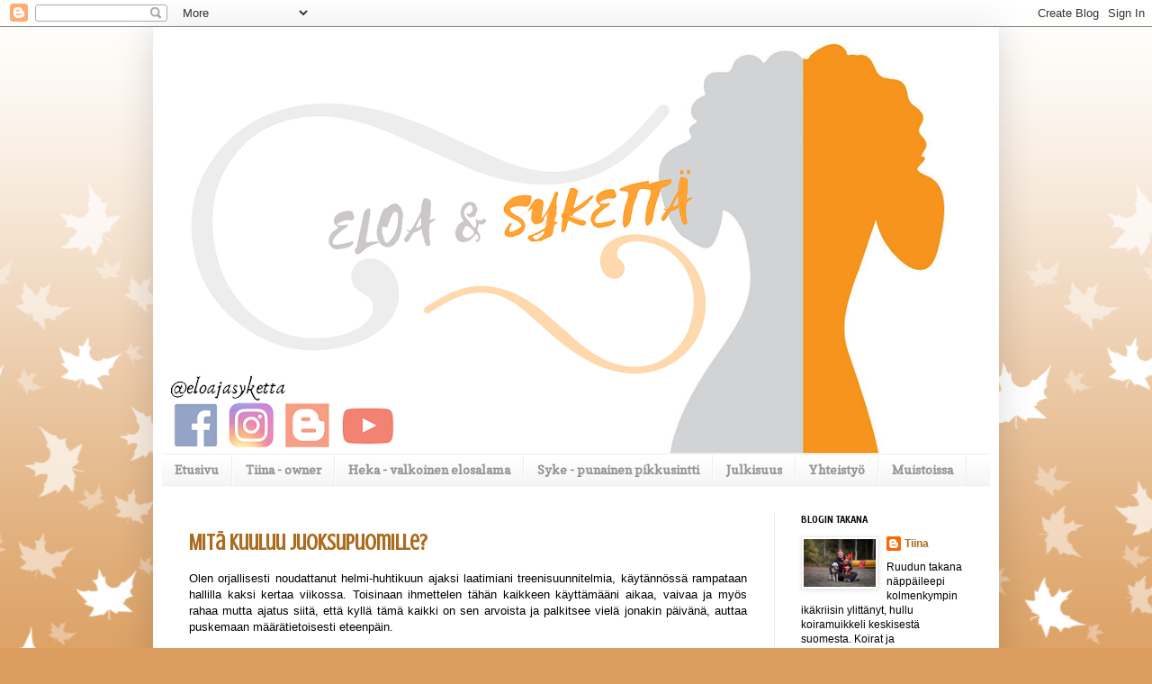

--- FILE ---
content_type: text/html; charset=UTF-8
request_url: https://permispaat.blogspot.com/2020/02/
body_size: 25463
content:
<!DOCTYPE html>
<html class='v2' dir='ltr' lang='fi'>
<head>
<link href='https://www.blogger.com/static/v1/widgets/335934321-css_bundle_v2.css' rel='stylesheet' type='text/css'/>
<meta content='width=1100' name='viewport'/>
<meta content='text/html; charset=UTF-8' http-equiv='Content-Type'/>
<meta content='blogger' name='generator'/>
<link href='https://permispaat.blogspot.com/favicon.ico' rel='icon' type='image/x-icon'/>
<link href='http://permispaat.blogspot.com/2020/02/' rel='canonical'/>
<link rel="alternate" type="application/atom+xml" title="Eloa &amp; Sykettä - Atom" href="https://permispaat.blogspot.com/feeds/posts/default" />
<link rel="alternate" type="application/rss+xml" title="Eloa &amp; Sykettä - RSS" href="https://permispaat.blogspot.com/feeds/posts/default?alt=rss" />
<link rel="service.post" type="application/atom+xml" title="Eloa &amp; Sykettä - Atom" href="https://www.blogger.com/feeds/3849282111050551683/posts/default" />
<!--Can't find substitution for tag [blog.ieCssRetrofitLinks]-->
<meta content='http://permispaat.blogspot.com/2020/02/' property='og:url'/>
<meta content='Eloa &amp; Sykettä' property='og:title'/>
<meta content='' property='og:description'/>
<title>Eloa &amp; Sykettä: helmikuuta 2020</title>
<style type='text/css'>@font-face{font-family:'Copse';font-style:normal;font-weight:400;font-display:swap;src:url(//fonts.gstatic.com/s/copse/v16/11hPGpDKz1rGb3dkFEmDUq-B.woff2)format('woff2');unicode-range:U+0000-00FF,U+0131,U+0152-0153,U+02BB-02BC,U+02C6,U+02DA,U+02DC,U+0304,U+0308,U+0329,U+2000-206F,U+20AC,U+2122,U+2191,U+2193,U+2212,U+2215,U+FEFF,U+FFFD;}@font-face{font-family:'Crushed';font-style:normal;font-weight:400;font-display:swap;src:url(//fonts.gstatic.com/s/crushed/v32/U9Mc6dym6WXImTlFf1AVuaixPzHIug.woff2)format('woff2');unicode-range:U+0100-02BA,U+02BD-02C5,U+02C7-02CC,U+02CE-02D7,U+02DD-02FF,U+0304,U+0308,U+0329,U+1D00-1DBF,U+1E00-1E9F,U+1EF2-1EFF,U+2020,U+20A0-20AB,U+20AD-20C0,U+2113,U+2C60-2C7F,U+A720-A7FF;}@font-face{font-family:'Crushed';font-style:normal;font-weight:400;font-display:swap;src:url(//fonts.gstatic.com/s/crushed/v32/U9Mc6dym6WXImTlFf14VuaixPzE.woff2)format('woff2');unicode-range:U+0000-00FF,U+0131,U+0152-0153,U+02BB-02BC,U+02C6,U+02DA,U+02DC,U+0304,U+0308,U+0329,U+2000-206F,U+20AC,U+2122,U+2191,U+2193,U+2212,U+2215,U+FEFF,U+FFFD;}@font-face{font-family:'Cuprum';font-style:normal;font-weight:700;font-display:swap;src:url(//fonts.gstatic.com/s/cuprum/v29/dg45_pLmvrkcOkBnKsOzXyGWTBcmgwL9VjbYJxYmknQHEMmm.woff2)format('woff2');unicode-range:U+0460-052F,U+1C80-1C8A,U+20B4,U+2DE0-2DFF,U+A640-A69F,U+FE2E-FE2F;}@font-face{font-family:'Cuprum';font-style:normal;font-weight:700;font-display:swap;src:url(//fonts.gstatic.com/s/cuprum/v29/dg45_pLmvrkcOkBnKsOzXyGWTBcmgwL9Vj_YJxYmknQHEMmm.woff2)format('woff2');unicode-range:U+0301,U+0400-045F,U+0490-0491,U+04B0-04B1,U+2116;}@font-face{font-family:'Cuprum';font-style:normal;font-weight:700;font-display:swap;src:url(//fonts.gstatic.com/s/cuprum/v29/dg45_pLmvrkcOkBnKsOzXyGWTBcmgwL9VjTYJxYmknQHEMmm.woff2)format('woff2');unicode-range:U+0102-0103,U+0110-0111,U+0128-0129,U+0168-0169,U+01A0-01A1,U+01AF-01B0,U+0300-0301,U+0303-0304,U+0308-0309,U+0323,U+0329,U+1EA0-1EF9,U+20AB;}@font-face{font-family:'Cuprum';font-style:normal;font-weight:700;font-display:swap;src:url(//fonts.gstatic.com/s/cuprum/v29/dg45_pLmvrkcOkBnKsOzXyGWTBcmgwL9VjXYJxYmknQHEMmm.woff2)format('woff2');unicode-range:U+0100-02BA,U+02BD-02C5,U+02C7-02CC,U+02CE-02D7,U+02DD-02FF,U+0304,U+0308,U+0329,U+1D00-1DBF,U+1E00-1E9F,U+1EF2-1EFF,U+2020,U+20A0-20AB,U+20AD-20C0,U+2113,U+2C60-2C7F,U+A720-A7FF;}@font-face{font-family:'Cuprum';font-style:normal;font-weight:700;font-display:swap;src:url(//fonts.gstatic.com/s/cuprum/v29/dg45_pLmvrkcOkBnKsOzXyGWTBcmgwL9VjvYJxYmknQHEA.woff2)format('woff2');unicode-range:U+0000-00FF,U+0131,U+0152-0153,U+02BB-02BC,U+02C6,U+02DA,U+02DC,U+0304,U+0308,U+0329,U+2000-206F,U+20AC,U+2122,U+2191,U+2193,U+2212,U+2215,U+FEFF,U+FFFD;}</style>
<style id='page-skin-1' type='text/css'><!--
/*
-----------------------------------------------
Blogger Template Style
Name:     Simple
Designer: Blogger
URL:      www.blogger.com
----------------------------------------------- */
/* Content
----------------------------------------------- */
body {
font: normal normal 12px Arial, Tahoma, Helvetica, FreeSans, sans-serif;
color: #000000;
background: #db9e5f url(//themes.googleusercontent.com/image?id=0BwVBOzw_-hbMNzE5NTg3YzUtMGU0Mi00OWQ3LTg2NjUtODk1OGVlMjg1YjZj) repeat-x fixed top center /* Credit: Jason Morrow (http://jasonmorrow.etsy.com) */;
padding: 0 40px 40px 40px;
}
html body .region-inner {
min-width: 0;
max-width: 100%;
width: auto;
}
h2 {
font-size: 22px;
}
a:link {
text-decoration:none;
color: #ab6c1f;
}
a:visited {
text-decoration:none;
color: #828282;
}
a:hover {
text-decoration:underline;
color: #ffb22a;
}
.body-fauxcolumn-outer .fauxcolumn-inner {
background: transparent none repeat scroll top left;
_background-image: none;
}
.body-fauxcolumn-outer .cap-top {
position: absolute;
z-index: 1;
height: 400px;
width: 100%;
}
.body-fauxcolumn-outer .cap-top .cap-left {
width: 100%;
background: transparent none repeat-x scroll top left;
_background-image: none;
}
.content-outer {
-moz-box-shadow: 0 0 40px rgba(0, 0, 0, .15);
-webkit-box-shadow: 0 0 5px rgba(0, 0, 0, .15);
-goog-ms-box-shadow: 0 0 10px #333333;
box-shadow: 0 0 40px rgba(0, 0, 0, .15);
margin-bottom: 1px;
}
.content-inner {
padding: 10px 10px;
}
.content-inner {
background-color: #ffffff;
}
/* Header
----------------------------------------------- */
.header-outer {
background: rgba(0,0,0,0) none repeat-x scroll 0 -400px;
_background-image: none;
}
.Header h1 {
font: normal normal 60px Arial, Tahoma, Helvetica, FreeSans, sans-serif;
color: #ae6b30;
text-shadow: -1px -1px 1px rgba(0, 0, 0, .2);
}
.Header h1 a {
color: #ae6b30;
}
.Header .description {
font-size: 140%;
color: #6f6f6f;
}
.header-inner .Header .titlewrapper {
padding: 22px 30px;
}
.header-inner .Header .descriptionwrapper {
padding: 0 30px;
}
/* Tabs
----------------------------------------------- */
.tabs-inner .section:first-child {
border-top: 1px solid #eeeeee;
}
.tabs-inner .section:first-child ul {
margin-top: -1px;
border-top: 1px solid #eeeeee;
border-left: 0 solid #eeeeee;
border-right: 0 solid #eeeeee;
}
.tabs-inner .widget ul {
background: #f3f3f3 url(https://resources.blogblog.com/blogblog/data/1kt/simple/gradients_light.png) repeat-x scroll 0 -800px;
_background-image: none;
border-bottom: 1px solid #eeeeee;
margin-top: 0;
margin-left: -30px;
margin-right: -30px;
}
.tabs-inner .widget li a {
display: inline-block;
padding: .6em 1em;
font: normal bold 14px Copse;
color: #949494;
border-left: 1px solid #ffffff;
border-right: 1px solid #eeeeee;
}
.tabs-inner .widget li:first-child a {
border-left: none;
}
.tabs-inner .widget li.selected a, .tabs-inner .widget li a:hover {
color: #000000;
background-color: #ececec;
text-decoration: none;
}
/* Columns
----------------------------------------------- */
.main-outer {
border-top: 0 solid #ececec;
}
.fauxcolumn-left-outer .fauxcolumn-inner {
border-right: 1px solid #ececec;
}
.fauxcolumn-right-outer .fauxcolumn-inner {
border-left: 1px solid #ececec;
}
/* Headings
----------------------------------------------- */
div.widget > h2,
div.widget h2.title {
margin: 0 0 1em 0;
font: normal bold 12px Cuprum;
color: #000000;
}
/* Widgets
----------------------------------------------- */
.widget .zippy {
color: #949494;
text-shadow: 2px 2px 1px rgba(0, 0, 0, .1);
}
.widget .popular-posts ul {
list-style: none;
}
/* Posts
----------------------------------------------- */
h2.date-header {
font: normal bold 11px Arial, Tahoma, Helvetica, FreeSans, sans-serif;
}
.date-header span {
background-color: rgba(0,0,0,0);
color: #222222;
padding: inherit;
letter-spacing: inherit;
margin: inherit;
}
.main-inner {
padding-top: 30px;
padding-bottom: 30px;
}
.main-inner .column-center-inner {
padding: 0 15px;
}
.main-inner .column-center-inner .section {
margin: 0 15px;
}
.post {
margin: 0 0 25px 0;
}
h3.post-title, .comments h4 {
font: normal bold 25px Crushed;
margin: .75em 0 0;
}
.post-body {
font-size: 110%;
line-height: 1.4;
position: relative;
}
.post-body img, .post-body .tr-caption-container, .Profile img, .Image img,
.BlogList .item-thumbnail img {
padding: 2px;
background: #ffffff;
border: 1px solid #ececec;
-moz-box-shadow: 1px 1px 5px rgba(0, 0, 0, .1);
-webkit-box-shadow: 1px 1px 5px rgba(0, 0, 0, .1);
box-shadow: 1px 1px 5px rgba(0, 0, 0, .1);
}
.post-body img, .post-body .tr-caption-container {
padding: 5px;
}
.post-body .tr-caption-container {
color: #222222;
}
.post-body .tr-caption-container img {
padding: 0;
background: transparent;
border: none;
-moz-box-shadow: 0 0 0 rgba(0, 0, 0, .1);
-webkit-box-shadow: 0 0 0 rgba(0, 0, 0, .1);
box-shadow: 0 0 0 rgba(0, 0, 0, .1);
}
.post-header {
margin: 0 0 1.5em;
line-height: 1.6;
font-size: 90%;
}
.post-footer {
margin: 20px -2px 0;
padding: 5px 10px;
color: #5a5a5a;
background-color: #f7f7f7;
border-bottom: 1px solid #ececec;
line-height: 1.6;
font-size: 90%;
}
#comments .comment-author {
padding-top: 1.5em;
border-top: 1px solid #ececec;
background-position: 0 1.5em;
}
#comments .comment-author:first-child {
padding-top: 0;
border-top: none;
}
.avatar-image-container {
margin: .2em 0 0;
}
#comments .avatar-image-container img {
border: 1px solid #ececec;
}
/* Comments
----------------------------------------------- */
.comments .comments-content .icon.blog-author {
background-repeat: no-repeat;
background-image: url([data-uri]);
}
.comments .comments-content .loadmore a {
border-top: 1px solid #949494;
border-bottom: 1px solid #949494;
}
.comments .comment-thread.inline-thread {
background-color: #f7f7f7;
}
.comments .continue {
border-top: 2px solid #949494;
}
/* Accents
---------------------------------------------- */
.section-columns td.columns-cell {
border-left: 1px solid #ececec;
}
.blog-pager {
background: transparent none no-repeat scroll top center;
}
.blog-pager-older-link, .home-link,
.blog-pager-newer-link {
background-color: #ffffff;
padding: 5px;
}
.footer-outer {
border-top: 0 dashed #bbbbbb;
}
/* Mobile
----------------------------------------------- */
body.mobile  {
background-size: auto;
}
.mobile .body-fauxcolumn-outer {
background: transparent none repeat scroll top left;
}
.mobile .body-fauxcolumn-outer .cap-top {
background-size: 100% auto;
}
.mobile .content-outer {
-webkit-box-shadow: 0 0 3px rgba(0, 0, 0, .15);
box-shadow: 0 0 3px rgba(0, 0, 0, .15);
}
.mobile .tabs-inner .widget ul {
margin-left: 0;
margin-right: 0;
}
.mobile .post {
margin: 0;
}
.mobile .main-inner .column-center-inner .section {
margin: 0;
}
.mobile .date-header span {
padding: 0.1em 10px;
margin: 0 -10px;
}
.mobile h3.post-title {
margin: 0;
}
.mobile .blog-pager {
background: transparent none no-repeat scroll top center;
}
.mobile .footer-outer {
border-top: none;
}
.mobile .main-inner, .mobile .footer-inner {
background-color: #ffffff;
}
.mobile-index-contents {
color: #000000;
}
.mobile-link-button {
background-color: #ab6c1f;
}
.mobile-link-button a:link, .mobile-link-button a:visited {
color: #ffffff;
}
.mobile .tabs-inner .section:first-child {
border-top: none;
}
.mobile .tabs-inner .PageList .widget-content {
background-color: #ececec;
color: #000000;
border-top: 1px solid #eeeeee;
border-bottom: 1px solid #eeeeee;
}
.mobile .tabs-inner .PageList .widget-content .pagelist-arrow {
border-left: 1px solid #eeeeee;
}

--></style>
<style id='template-skin-1' type='text/css'><!--
body {
min-width: 940px;
}
.content-outer, .content-fauxcolumn-outer, .region-inner {
min-width: 940px;
max-width: 940px;
_width: 940px;
}
.main-inner .columns {
padding-left: 0px;
padding-right: 240px;
}
.main-inner .fauxcolumn-center-outer {
left: 0px;
right: 240px;
/* IE6 does not respect left and right together */
_width: expression(this.parentNode.offsetWidth -
parseInt("0px") -
parseInt("240px") + 'px');
}
.main-inner .fauxcolumn-left-outer {
width: 0px;
}
.main-inner .fauxcolumn-right-outer {
width: 240px;
}
.main-inner .column-left-outer {
width: 0px;
right: 100%;
margin-left: -0px;
}
.main-inner .column-right-outer {
width: 240px;
margin-right: -240px;
}
#layout {
min-width: 0;
}
#layout .content-outer {
min-width: 0;
width: 800px;
}
#layout .region-inner {
min-width: 0;
width: auto;
}
body#layout div.add_widget {
padding: 8px;
}
body#layout div.add_widget a {
margin-left: 32px;
}
--></style>
<style>
    body {background-image:url(\/\/themes.googleusercontent.com\/image?id=0BwVBOzw_-hbMNzE5NTg3YzUtMGU0Mi00OWQ3LTg2NjUtODk1OGVlMjg1YjZj);}
    
@media (max-width: 200px) { body {background-image:url(\/\/themes.googleusercontent.com\/image?id=0BwVBOzw_-hbMNzE5NTg3YzUtMGU0Mi00OWQ3LTg2NjUtODk1OGVlMjg1YjZj&options=w200);}}
@media (max-width: 400px) and (min-width: 201px) { body {background-image:url(\/\/themes.googleusercontent.com\/image?id=0BwVBOzw_-hbMNzE5NTg3YzUtMGU0Mi00OWQ3LTg2NjUtODk1OGVlMjg1YjZj&options=w400);}}
@media (max-width: 800px) and (min-width: 401px) { body {background-image:url(\/\/themes.googleusercontent.com\/image?id=0BwVBOzw_-hbMNzE5NTg3YzUtMGU0Mi00OWQ3LTg2NjUtODk1OGVlMjg1YjZj&options=w800);}}
@media (max-width: 1200px) and (min-width: 801px) { body {background-image:url(\/\/themes.googleusercontent.com\/image?id=0BwVBOzw_-hbMNzE5NTg3YzUtMGU0Mi00OWQ3LTg2NjUtODk1OGVlMjg1YjZj&options=w1200);}}
/* Last tag covers anything over one higher than the previous max-size cap. */
@media (min-width: 1201px) { body {background-image:url(\/\/themes.googleusercontent.com\/image?id=0BwVBOzw_-hbMNzE5NTg3YzUtMGU0Mi00OWQ3LTg2NjUtODk1OGVlMjg1YjZj&options=w1600);}}
  </style>
<link href='https://www.blogger.com/dyn-css/authorization.css?targetBlogID=3849282111050551683&amp;zx=da655a31-f2bb-4b50-8fae-3736939fb6d2' media='none' onload='if(media!=&#39;all&#39;)media=&#39;all&#39;' rel='stylesheet'/><noscript><link href='https://www.blogger.com/dyn-css/authorization.css?targetBlogID=3849282111050551683&amp;zx=da655a31-f2bb-4b50-8fae-3736939fb6d2' rel='stylesheet'/></noscript>
<meta name='google-adsense-platform-account' content='ca-host-pub-1556223355139109'/>
<meta name='google-adsense-platform-domain' content='blogspot.com'/>

</head>
<body class='loading variant-pale'>
<div class='navbar section' id='navbar' name='Navigointipalkki'><div class='widget Navbar' data-version='1' id='Navbar1'><script type="text/javascript">
    function setAttributeOnload(object, attribute, val) {
      if(window.addEventListener) {
        window.addEventListener('load',
          function(){ object[attribute] = val; }, false);
      } else {
        window.attachEvent('onload', function(){ object[attribute] = val; });
      }
    }
  </script>
<div id="navbar-iframe-container"></div>
<script type="text/javascript" src="https://apis.google.com/js/platform.js"></script>
<script type="text/javascript">
      gapi.load("gapi.iframes:gapi.iframes.style.bubble", function() {
        if (gapi.iframes && gapi.iframes.getContext) {
          gapi.iframes.getContext().openChild({
              url: 'https://www.blogger.com/navbar/3849282111050551683?origin\x3dhttps://permispaat.blogspot.com',
              where: document.getElementById("navbar-iframe-container"),
              id: "navbar-iframe"
          });
        }
      });
    </script><script type="text/javascript">
(function() {
var script = document.createElement('script');
script.type = 'text/javascript';
script.src = '//pagead2.googlesyndication.com/pagead/js/google_top_exp.js';
var head = document.getElementsByTagName('head')[0];
if (head) {
head.appendChild(script);
}})();
</script>
</div></div>
<div class='body-fauxcolumns'>
<div class='fauxcolumn-outer body-fauxcolumn-outer'>
<div class='cap-top'>
<div class='cap-left'></div>
<div class='cap-right'></div>
</div>
<div class='fauxborder-left'>
<div class='fauxborder-right'></div>
<div class='fauxcolumn-inner'>
</div>
</div>
<div class='cap-bottom'>
<div class='cap-left'></div>
<div class='cap-right'></div>
</div>
</div>
</div>
<div class='content'>
<div class='content-fauxcolumns'>
<div class='fauxcolumn-outer content-fauxcolumn-outer'>
<div class='cap-top'>
<div class='cap-left'></div>
<div class='cap-right'></div>
</div>
<div class='fauxborder-left'>
<div class='fauxborder-right'></div>
<div class='fauxcolumn-inner'>
</div>
</div>
<div class='cap-bottom'>
<div class='cap-left'></div>
<div class='cap-right'></div>
</div>
</div>
</div>
<div class='content-outer'>
<div class='content-cap-top cap-top'>
<div class='cap-left'></div>
<div class='cap-right'></div>
</div>
<div class='fauxborder-left content-fauxborder-left'>
<div class='fauxborder-right content-fauxborder-right'></div>
<div class='content-inner'>
<header>
<div class='header-outer'>
<div class='header-cap-top cap-top'>
<div class='cap-left'></div>
<div class='cap-right'></div>
</div>
<div class='fauxborder-left header-fauxborder-left'>
<div class='fauxborder-right header-fauxborder-right'></div>
<div class='region-inner header-inner'>
<div class='header section' id='header' name='Otsikko'><div class='widget Header' data-version='1' id='Header1'>
<div id='header-inner'>
<a href='https://permispaat.blogspot.com/' style='display: block'>
<img alt='Eloa &amp; Sykettä' height='464px; ' id='Header1_headerimg' src='https://blogger.googleusercontent.com/img/b/R29vZ2xl/AVvXsEghzjj4GMSq2eD8PQztQ4f7Yf96CcCyFUDsncZZNs-d_9DamEVZ4yU3AClc5wPUZ_lrksG43xm6v3w1MaTsFc5azTrniKCyZqIy0jVfLQ69ssqLpZzMnkVSqsm2GAMB1Y_Bbmt93-9TzGA/s900/Youtube-kansikuva.png' style='display: block' width='900px; '/>
</a>
</div>
</div></div>
</div>
</div>
<div class='header-cap-bottom cap-bottom'>
<div class='cap-left'></div>
<div class='cap-right'></div>
</div>
</div>
</header>
<div class='tabs-outer'>
<div class='tabs-cap-top cap-top'>
<div class='cap-left'></div>
<div class='cap-right'></div>
</div>
<div class='fauxborder-left tabs-fauxborder-left'>
<div class='fauxborder-right tabs-fauxborder-right'></div>
<div class='region-inner tabs-inner'>
<div class='tabs section' id='crosscol' name='Kaikki sarakkeet'><div class='widget PageList' data-version='1' id='PageList1'>
<h2>Sivut</h2>
<div class='widget-content'>
<ul>
<li>
<a href='https://permispaat.blogspot.com/'>Etusivu</a>
</li>
<li>
<a href='https://permispaat.blogspot.com/p/tiina.html'>Tiina - owner</a>
</li>
<li>
<a href='https://permispaat.blogspot.com/p/heka.html'>Heka - valkoinen elosalama</a>
</li>
<li>
<a href='https://permispaat.blogspot.com/p/syke.html'>Syke - punainen pikkusintti</a>
</li>
<li>
<a href='https://permispaat.blogspot.com/p/the-julkkiskoira.html'>Julkisuus</a>
</li>
<li>
<a href='https://permispaat.blogspot.com/p/yhteistyo_21.html'>Yhteistyö</a>
</li>
<li>
<a href='https://permispaat.blogspot.com/p/jimi.html'>Muistoissa</a>
</li>
</ul>
<div class='clear'></div>
</div>
</div></div>
<div class='tabs no-items section' id='crosscol-overflow' name='Cross-Column 2'></div>
</div>
</div>
<div class='tabs-cap-bottom cap-bottom'>
<div class='cap-left'></div>
<div class='cap-right'></div>
</div>
</div>
<div class='main-outer'>
<div class='main-cap-top cap-top'>
<div class='cap-left'></div>
<div class='cap-right'></div>
</div>
<div class='fauxborder-left main-fauxborder-left'>
<div class='fauxborder-right main-fauxborder-right'></div>
<div class='region-inner main-inner'>
<div class='columns fauxcolumns'>
<div class='fauxcolumn-outer fauxcolumn-center-outer'>
<div class='cap-top'>
<div class='cap-left'></div>
<div class='cap-right'></div>
</div>
<div class='fauxborder-left'>
<div class='fauxborder-right'></div>
<div class='fauxcolumn-inner'>
</div>
</div>
<div class='cap-bottom'>
<div class='cap-left'></div>
<div class='cap-right'></div>
</div>
</div>
<div class='fauxcolumn-outer fauxcolumn-left-outer'>
<div class='cap-top'>
<div class='cap-left'></div>
<div class='cap-right'></div>
</div>
<div class='fauxborder-left'>
<div class='fauxborder-right'></div>
<div class='fauxcolumn-inner'>
</div>
</div>
<div class='cap-bottom'>
<div class='cap-left'></div>
<div class='cap-right'></div>
</div>
</div>
<div class='fauxcolumn-outer fauxcolumn-right-outer'>
<div class='cap-top'>
<div class='cap-left'></div>
<div class='cap-right'></div>
</div>
<div class='fauxborder-left'>
<div class='fauxborder-right'></div>
<div class='fauxcolumn-inner'>
</div>
</div>
<div class='cap-bottom'>
<div class='cap-left'></div>
<div class='cap-right'></div>
</div>
</div>
<!-- corrects IE6 width calculation -->
<div class='columns-inner'>
<div class='column-center-outer'>
<div class='column-center-inner'>
<div class='main section' id='main' name='Ensisijainen'><div class='widget Blog' data-version='1' id='Blog1'>
<div class='blog-posts hfeed'>

          <div class="date-outer">
        

          <div class="date-posts">
        
<div class='post-outer'>
<div class='post hentry uncustomized-post-template' itemprop='blogPost' itemscope='itemscope' itemtype='http://schema.org/BlogPosting'>
<meta content='https://i.ytimg.com/vi/q5GZDeUwgGc/0.jpg' itemprop='image_url'/>
<meta content='3849282111050551683' itemprop='blogId'/>
<meta content='232135884849854537' itemprop='postId'/>
<a name='232135884849854537'></a>
<h3 class='post-title entry-title' itemprop='name'>
<a href='https://permispaat.blogspot.com/2020/02/mita-kuuluu-juoksupuomille.html'>Mitä kuuluu juoksupuomille?</a>
</h3>
<div class='post-header'>
<div class='post-header-line-1'></div>
</div>
<div class='post-body entry-content' id='post-body-232135884849854537' itemprop='description articleBody'>
<div style="text-align: justify;">
Olen orjallisesti noudattanut helmi-huhtikuun ajaksi laatimiani treenisuunnitelmia, käytännössä rampataan hallilla kaksi kertaa viikossa. Toisinaan ihmettelen tähän kaikkeen käyttämääni aikaa, vaivaa ja myös rahaa mutta ajatus siitä, että kyllä tämä kaikki on sen arvoista ja palkitsee vielä jonakin päivänä, auttaa puskemaan määrätietoisesti eteenpäin.</div>
<div style="text-align: justify;">
<br /></div>
<div style="text-align: justify;">
Tilanne on tällä hetkellä hyvä, olemme päässeet siirtymään lankuista kokonaiseen, madallettuun puomiin. Yksi asia on kuitenkin herännyt ?-merkiksi mielen päälle tässä viimeisen viikon aikana. Nimittäin nuo tämän hetken osumat. Nyt kun Syke on selvästi rennompi eikä jännitys enää hallitse sen mieltä, on vauhtikin tottakai kasvanut ihan eri mittakaavassa. Alussa osumat menivät selvästi 1 ja 2 pielan väliin, lähelle 1 pielaa. Nyt kuitenkin vauhdin lisääntyessä takajalat on siirtyneet enemmän lähdelle 2 pielaa, lähelle rajaa. Tämä on selvästi tuntunut koiralle optimaalisimmalta osumakohdalta kovassa vauhdissa.&nbsp;</div>
<div style="text-align: justify;">
<br /></div>
<div style="text-align: justify;">
Tässä video.</div>
<div style="text-align: justify;">
<br /></div>
<div class="separator" style="clear: both; text-align: center;">
<iframe allowfullscreen="" class="YOUTUBE-iframe-video" data-thumbnail-src="https://i.ytimg.com/vi/q5GZDeUwgGc/0.jpg" frameborder="0" height="266" src="https://www.youtube.com/embed/q5GZDeUwgGc?feature=player_embedded" width="320"></iframe></div>
<div class="separator" style="clear: both; text-align: center;">
<br /></div>
<div class="separator" style="clear: both; text-align: justify;">
Tänään kävimme jälleen hallilla tekemässä puomioheiset ja toteutin samalla pienen "eläinkokeen", jotta sain jotain vahvistusta omalle teorialle. Jos osumaa yritetään saada alemmaksi, Syke muuttuu epävarmemmaksi ja vauhti selvästi hidastuu. Kun taas ylhäällä kuvailemani, optimaalinen osumakohta on ja pysyy eikä Syke ole yhtään epävarma, saatika himmaile. Laitoinkin tilanteesta ko.videon ja kysymyksen ilomme-juoksarilaisten suljettuun facebook-ryhmään ja odotan koutsien vastauksia. Yhden kommentin sain jo toiselta treenaajalta ja hän olisi meidän tilanteessa hyvin tyytyväinen kun kerran osuu vakiona tuohon mihin nyt. Tähän uskon itsekin, mutta kuunnellaan nyt vielä koutsien näkemykset asiaan.</div>
<div class="separator" style="clear: both; text-align: justify;">
<br /></div>
<div class="separator" style="clear: both; text-align: justify;">
EDIT//Sain yhdeltä koutsilta ryhmässä viestin, että Sykkeen kannattaa antaa vakiinnuttaa tämä suoritustapa. Osuma on keskellä kontaktialuetta eli hyvin puhdas suoritus. Venyttää laukan niin, että lopputulemana on hänelle optimaalinen suoritus.&nbsp; </div>
<div class="separator" style="clear: both; text-align: center;">
<br /></div>
<div class="separator" style="clear: both; text-align: justify;">
Viikon puoliväliin olin merkinnyt treenien aiheeksi keppejä, mutta meille tarjoutui mahdollisuus käydä tuuraamassa Haukkuvaarassa joten mikäpä jottei. Saatiin tehtyä niitä keppejä sielläkin ja hyvä niin, koska erilaiset esteet, eri halli ja pohja ei ole tässä vaiheessa yhtään pahitteeksi.</div>
<div style='clear: both;'></div>
</div>
<div class='post-footer'>
<div class='post-footer-line post-footer-line-1'>
<span class='post-author vcard'>
Lähettänyt
<span class='fn' itemprop='author' itemscope='itemscope' itemtype='http://schema.org/Person'>
<meta content='https://www.blogger.com/profile/09089917541814493720' itemprop='url'/>
<a class='g-profile' href='https://www.blogger.com/profile/09089917541814493720' rel='author' title='author profile'>
<span itemprop='name'>Tiina</span>
</a>
</span>
</span>
<span class='post-timestamp'>
</span>
<span class='post-comment-link'>
<a class='comment-link' href='https://permispaat.blogspot.com/2020/02/mita-kuuluu-juoksupuomille.html#comment-form' onclick=''>
Ei kommentteja:
  </a>
</span>
<span class='post-icons'>
<span class='item-control blog-admin pid-1791913117'>
<a href='https://www.blogger.com/post-edit.g?blogID=3849282111050551683&postID=232135884849854537&from=pencil' title='Muokkaa tekstiä'>
<img alt='' class='icon-action' height='18' src='https://resources.blogblog.com/img/icon18_edit_allbkg.gif' width='18'/>
</a>
</span>
</span>
<div class='post-share-buttons goog-inline-block'>
<a class='goog-inline-block share-button sb-email' href='https://www.blogger.com/share-post.g?blogID=3849282111050551683&postID=232135884849854537&target=email' target='_blank' title='Kohteen lähettäminen sähköpostitse'><span class='share-button-link-text'>Kohteen lähettäminen sähköpostitse</span></a><a class='goog-inline-block share-button sb-blog' href='https://www.blogger.com/share-post.g?blogID=3849282111050551683&postID=232135884849854537&target=blog' onclick='window.open(this.href, "_blank", "height=270,width=475"); return false;' target='_blank' title='Bloggaa tästä!'><span class='share-button-link-text'>Bloggaa tästä!</span></a><a class='goog-inline-block share-button sb-twitter' href='https://www.blogger.com/share-post.g?blogID=3849282111050551683&postID=232135884849854537&target=twitter' target='_blank' title='Jaa X:ssä'><span class='share-button-link-text'>Jaa X:ssä</span></a><a class='goog-inline-block share-button sb-facebook' href='https://www.blogger.com/share-post.g?blogID=3849282111050551683&postID=232135884849854537&target=facebook' onclick='window.open(this.href, "_blank", "height=430,width=640"); return false;' target='_blank' title='Jaa Facebookiin'><span class='share-button-link-text'>Jaa Facebookiin</span></a><a class='goog-inline-block share-button sb-pinterest' href='https://www.blogger.com/share-post.g?blogID=3849282111050551683&postID=232135884849854537&target=pinterest' target='_blank' title='Jaa Pinterestiin'><span class='share-button-link-text'>Jaa Pinterestiin</span></a>
</div>
</div>
<div class='post-footer-line post-footer-line-2'>
<span class='post-labels'>
</span>
</div>
<div class='post-footer-line post-footer-line-3'>
<span class='post-location'>
</span>
</div>
</div>
</div>
</div>

          </div></div>
        

          <div class="date-outer">
        

          <div class="date-posts">
        
<div class='post-outer'>
<div class='post hentry uncustomized-post-template' itemprop='blogPost' itemscope='itemscope' itemtype='http://schema.org/BlogPosting'>
<meta content='https://blogger.googleusercontent.com/img/b/R29vZ2xl/AVvXsEgZA8Kx2i_YSYqSs6Z5OvRtO0PP5OvyOGRCYgSq_qf43ZmFwlKeTk0gmd3defItMQ9IxQmWWnjMGkmn7wUI0YP4d_lHskPDxPtJkit23tydJAdGN3ynzGMRJPDYpXcngTB0kiwj3usoYvE/s400/hekalaihia01.jpg' itemprop='image_url'/>
<meta content='3849282111050551683' itemprop='blogId'/>
<meta content='678874339580019323' itemprop='postId'/>
<a name='678874339580019323'></a>
<h3 class='post-title entry-title' itemprop='name'>
<a href='https://permispaat.blogspot.com/2020/02/jotain-uutta-ja-kevytta-heka-testaa.html'>Jotain uutta ja kevyttä - Heka testaa Laihiaa #kotimaastakoiralleni</a>
</h3>
<div class='post-header'>
<div class='post-header-line-1'></div>
</div>
<div class='post-body entry-content' id='post-body-678874339580019323' itemprop='description articleBody'>
<i>Yhteistyössä: <a href="https://dagsmarkpetfood.fi/" target="_blank">Dagsmark Petfood Oy</a></i><br />
<br />
<div style="text-align: justify;">
Päivää vaille kaksi viikkoa sitten meille saapui odotettua postia Karijoen suunnalta. Paketista paljastui ihan uusinta hottia, jotka löytävät tiensä kauppojen hyllyille <b>1.3.2020 alkaen.</b><br />
<br />
<div class="separator" style="clear: both; text-align: center;">
<a href="https://blogger.googleusercontent.com/img/b/R29vZ2xl/AVvXsEgZA8Kx2i_YSYqSs6Z5OvRtO0PP5OvyOGRCYgSq_qf43ZmFwlKeTk0gmd3defItMQ9IxQmWWnjMGkmn7wUI0YP4d_lHskPDxPtJkit23tydJAdGN3ynzGMRJPDYpXcngTB0kiwj3usoYvE/s1600/hekalaihia01.jpg" imageanchor="1" style="margin-left: 1em; margin-right: 1em;"><img border="0" data-original-height="1064" data-original-width="1600" height="265" src="https://blogger.googleusercontent.com/img/b/R29vZ2xl/AVvXsEgZA8Kx2i_YSYqSs6Z5OvRtO0PP5OvyOGRCYgSq_qf43ZmFwlKeTk0gmd3defItMQ9IxQmWWnjMGkmn7wUI0YP4d_lHskPDxPtJkit23tydJAdGN3ynzGMRJPDYpXcngTB0kiwj3usoYvE/s400/hekalaihia01.jpg" width="400" /></a></div>
<br /></div>
<div style="text-align: justify;">
Kyseessä on paljon toivottu ja odotettu uutuus: <b>Laihia, </b>joka on nimensä mukaisesti kevyttä evästä. Rasvaa siinä on vain 9,9% ja runsas kuitupitoisuus varmistaa, että koiruus pysyy pitkään kylläisenä eikä jatkuva näläntunne mouruile.&nbsp;</div>
<div style="text-align: justify;">
<br /></div>
<div style="text-align: justify;">
Koe-eläimeksi tähän testiin valikoitui <i>Heka. </i>Koska Hekan suolisto ei ole kunnoltaan täysin normaali, eikä se koskaan sellaiseksi tule palautumaan vaikka pakki onkin äärimmäisen hyvin kuntounut, mitään suurta lihomisen vaaraa sillä ei tästä johtuen ole. Ruokahalu on kuitenkin nykyään jopa liiankin hyvä, mihin varmasti vaikuttaa kuntoutuneen suoliston lisäksi myös kastraatio. Hetkittäin tuntuu siltä, että ihan kuin tuolla koiralla olisi nälkä tämän tästä. Savoa ja/tai Lappia menee yhteensä se suurinpiirtein se 2dl per päivä (eli 1 dl aamulla ja sama illalla) sekä siihen kylkeen vielä lihaa. Annosmäärää en juurikaan voi tästä enää hilata ylemmäksi, koska sitten mennään jo ähkyn puolelle. Laihia taisi tuoda kaivatun ratkaisun meidän "pulmaan."<br />
<br />
<div class="separator" style="clear: both; text-align: center;">
<a href="https://blogger.googleusercontent.com/img/b/R29vZ2xl/AVvXsEh1wngtLShtbfmIA04H79yQxL8A3Uvpz1Hhqu1VFLr3i6Or1HgWcWYWXDYo3xreYpQNtUtIFV5pphnopwWhM_lbbCCJdRZEjlT3_fTI3u5MilKNIVf1vZITSLdyZGpQe8OOtFhm2JJhKUY/s1600/Laihia_nappula.jpg" imageanchor="1" style="margin-left: 1em; margin-right: 1em;"><img border="0" data-original-height="720" data-original-width="960" height="300" src="https://blogger.googleusercontent.com/img/b/R29vZ2xl/AVvXsEh1wngtLShtbfmIA04H79yQxL8A3Uvpz1Hhqu1VFLr3i6Or1HgWcWYWXDYo3xreYpQNtUtIFV5pphnopwWhM_lbbCCJdRZEjlT3_fTI3u5MilKNIVf1vZITSLdyZGpQe8OOtFhm2JJhKUY/s400/Laihia_nappula.jpg" width="400" /></a></div>
<br />
Laihiassa on käytetty eläinperäisen proteiinin lähteenä kanaa ja kuituna kauraa sekä tietenkin perunaa ja pellavaa. Lisäksi siihen on lisätty vielä erikseen c-vitamiinia ja msm:ää. Eritoten minua kiinnosti noiden kahden, jälkimmäisenä mainitun yhdistelmävaikutus. Pikainen googlaus kertoi sen, että c:n ja msm:n yhdistelmä toimii nivelten sekä rustojen rakennusaineena ja ylläpitää ne liikuntakykyisinä. C-vitamiini puolestaan auttaa rikin imeytymistä kehoon, jota msm sisältää.<br />
<br />
<div class="separator" style="clear: both; text-align: center;">
<a href="https://blogger.googleusercontent.com/img/b/R29vZ2xl/AVvXsEi6mSv5j0Y_Rs2agGSTjE5dsN-ZPtor0k7O8rqmPVEFOea7GsBHIS5rmaEBBpwKK-Wm1ekXwhCtvyz68kOSVSgEi4MRQSV5U4lZKLuKRLiJvUual9lRBfwajHSAxC1plTSJndRmbE10uy8/s1600/Laihia_ruokapussinkylki.jpg" imageanchor="1" style="margin-left: 1em; margin-right: 1em;"><img border="0" data-original-height="720" data-original-width="960" height="300" src="https://blogger.googleusercontent.com/img/b/R29vZ2xl/AVvXsEi6mSv5j0Y_Rs2agGSTjE5dsN-ZPtor0k7O8rqmPVEFOea7GsBHIS5rmaEBBpwKK-Wm1ekXwhCtvyz68kOSVSgEi4MRQSV5U4lZKLuKRLiJvUual9lRBfwajHSAxC1plTSJndRmbE10uy8/s400/Laihia_ruokapussinkylki.jpg" width="400" /></a></div>
<br />
Muistanette kun kirjoitin Dagsmarkille tässä taannoin blogitekstin koirien suolistoon liittyvistä ongelmista. Siellä tulin maininneeksi, että msm (todella suurina pitoisuuksina) on yksi lukuisista närästyksen aiheuttajista. Heka on nimittäin joitakin vuosia sitten reagoinut erääseen nivelravinteeseen, joka sisälsi msm:ää ja jouduin lopettamaan sen antamisen siihen paikkaan. Minun piti tovin verran miettiä todella vakavasti, että uskallanko tehdä tämän "eläinkokeen" Hekan kanssa. Otin riskin. Todella ison sellaisen. Hiljainen ääni alitajunnassa kuitenkin sanoi, että Dagsmarkiin voi luottaa.<br />
<br />
Riskinotto kannatti. Heka on syönyt Laihiaa sekä Savoon sekoitettuna, että ilmankin. Närästystä tai minkäänlaista suoliston epätasapainoisuuteen viittaavaa oireilua ei ole ilmennyt. Ei niin mitään. Heka tulee tästä(kin) hetkestä eteenpäin saamaan Laihiaa Savon sekä Lapin rinnalla. Jo näiden kahden viikon aikana olen huomannut, ettei tuo koira ole myöskään tämän tästä notkunut ruokatynnyrin lähettyvillä. Tämä kokeilu opetti minulle itselleni jälleen uudenlaista asiaa ruokintaan liittyvistä "myyteistä." Msm vaikuttaisi sopivan c-vitamiinin kanssa, kohtuullisina pitoisuuksina myös närästäville koirille.</div>
<div style='clear: both;'></div>
</div>
<div class='post-footer'>
<div class='post-footer-line post-footer-line-1'>
<span class='post-author vcard'>
Lähettänyt
<span class='fn' itemprop='author' itemscope='itemscope' itemtype='http://schema.org/Person'>
<meta content='https://www.blogger.com/profile/09089917541814493720' itemprop='url'/>
<a class='g-profile' href='https://www.blogger.com/profile/09089917541814493720' rel='author' title='author profile'>
<span itemprop='name'>Tiina</span>
</a>
</span>
</span>
<span class='post-timestamp'>
</span>
<span class='post-comment-link'>
<a class='comment-link' href='https://permispaat.blogspot.com/2020/02/jotain-uutta-ja-kevytta-heka-testaa.html#comment-form' onclick=''>
Ei kommentteja:
  </a>
</span>
<span class='post-icons'>
<span class='item-control blog-admin pid-1791913117'>
<a href='https://www.blogger.com/post-edit.g?blogID=3849282111050551683&postID=678874339580019323&from=pencil' title='Muokkaa tekstiä'>
<img alt='' class='icon-action' height='18' src='https://resources.blogblog.com/img/icon18_edit_allbkg.gif' width='18'/>
</a>
</span>
</span>
<div class='post-share-buttons goog-inline-block'>
<a class='goog-inline-block share-button sb-email' href='https://www.blogger.com/share-post.g?blogID=3849282111050551683&postID=678874339580019323&target=email' target='_blank' title='Kohteen lähettäminen sähköpostitse'><span class='share-button-link-text'>Kohteen lähettäminen sähköpostitse</span></a><a class='goog-inline-block share-button sb-blog' href='https://www.blogger.com/share-post.g?blogID=3849282111050551683&postID=678874339580019323&target=blog' onclick='window.open(this.href, "_blank", "height=270,width=475"); return false;' target='_blank' title='Bloggaa tästä!'><span class='share-button-link-text'>Bloggaa tästä!</span></a><a class='goog-inline-block share-button sb-twitter' href='https://www.blogger.com/share-post.g?blogID=3849282111050551683&postID=678874339580019323&target=twitter' target='_blank' title='Jaa X:ssä'><span class='share-button-link-text'>Jaa X:ssä</span></a><a class='goog-inline-block share-button sb-facebook' href='https://www.blogger.com/share-post.g?blogID=3849282111050551683&postID=678874339580019323&target=facebook' onclick='window.open(this.href, "_blank", "height=430,width=640"); return false;' target='_blank' title='Jaa Facebookiin'><span class='share-button-link-text'>Jaa Facebookiin</span></a><a class='goog-inline-block share-button sb-pinterest' href='https://www.blogger.com/share-post.g?blogID=3849282111050551683&postID=678874339580019323&target=pinterest' target='_blank' title='Jaa Pinterestiin'><span class='share-button-link-text'>Jaa Pinterestiin</span></a>
</div>
</div>
<div class='post-footer-line post-footer-line-2'>
<span class='post-labels'>
</span>
</div>
<div class='post-footer-line post-footer-line-3'>
<span class='post-location'>
</span>
</div>
</div>
</div>
</div>

          </div></div>
        

          <div class="date-outer">
        

          <div class="date-posts">
        
<div class='post-outer'>
<div class='post hentry uncustomized-post-template' itemprop='blogPost' itemscope='itemscope' itemtype='http://schema.org/BlogPosting'>
<meta content='https://blogger.googleusercontent.com/img/b/R29vZ2xl/AVvXsEiAtBqF6h4lKiS0HuSTqFjLFRx3LYKp7R0sSD0kTRUsw1W3p7gYnqzctiaWIVYWs2qZH2QMXObENAsFz7Jap3_EPlKbtnKml3g_DHMZU4rkYkAWsvM13YQMzm_qO8CPdCU1K9Y27goumHs/s400/syke_helmikuu.jpg' itemprop='image_url'/>
<meta content='3849282111050551683' itemprop='blogId'/>
<meta content='5274939883155638374' itemprop='postId'/>
<a name='5274939883155638374'></a>
<h3 class='post-title entry-title' itemprop='name'>
<a href='https://permispaat.blogspot.com/2020/02/cause-were-back-treenitaukolusittu.html'>'Cause we're back! #treenitaukolusittu</a>
</h3>
<div class='post-header'>
<div class='post-header-line-1'></div>
</div>
<div class='post-body entry-content' id='post-body-5274939883155638374' itemprop='description articleBody'>
<div style="text-align: justify;">
Kuun vaihtuminen tiesi tottakai myös treenitauon loppumista! Syke meinasi suorastaan irrota villoistaan, kun lauantaina pakkasin treenivermeitä propakkiin ja karautettiin hallille.</div>
<div style="text-align: justify;">
<br /></div>
<div style="text-align: justify;">
Meillä ei ole nyt seuraavaan neljään kuukauteen fyysistä ryhmäpaikkaa ollenkaan, vaan lunastin oikeuden pelkästään itsenäistä treenaamista varten. Syystä että treenilistalla on paljon levällään olevaa "pikkusälää", joista tärkeimpinä on saada puomi ja keinu varmoiksi, jotta saadaan ne liitettyä ensin osaksi rataa ja huhtikuussa toivottavasti myös itse kisaradoille.<br />
<br />
<div class="separator" style="clear: both; text-align: center;">
<a href="https://blogger.googleusercontent.com/img/b/R29vZ2xl/AVvXsEiAtBqF6h4lKiS0HuSTqFjLFRx3LYKp7R0sSD0kTRUsw1W3p7gYnqzctiaWIVYWs2qZH2QMXObENAsFz7Jap3_EPlKbtnKml3g_DHMZU4rkYkAWsvM13YQMzm_qO8CPdCU1K9Y27goumHs/s1600/syke_helmikuu.jpg" imageanchor="1" style="margin-left: 1em; margin-right: 1em;"><img border="0" data-original-height="1064" data-original-width="1600" height="265" src="https://blogger.googleusercontent.com/img/b/R29vZ2xl/AVvXsEiAtBqF6h4lKiS0HuSTqFjLFRx3LYKp7R0sSD0kTRUsw1W3p7gYnqzctiaWIVYWs2qZH2QMXObENAsFz7Jap3_EPlKbtnKml3g_DHMZU4rkYkAWsvM13YQMzm_qO8CPdCU1K9Y27goumHs/s400/syke_helmikuu.jpg" width="400" /></a></div>
<br /></div>
<div style="text-align: justify;">
Lauantaina tehtiin ihan tarkoituksella pitkää suoraa, sillä tiesin ettei Syke pysy liitoksissaan tauon jälkeen ja annoinkin siten sen päästellä patoutumat kertalaakista pihalle. Sunnuntaina jatkettiin puomin kanssa siitä, mihin se jäi ennen taukoa. Hieman kyllä mietitytti, että mitä koiran mieleen on jäänyt koska alettiin juuri päästä vauhtiin kun kalenteri kääntyi tammikuulle. Kertauksena: Puomin ylös -ja alasmeno saatiin nostettua minikorkuisen pöydän päälle <i>joulukuussa</i>, edelleen koiran tunnetiloja kuunnellen. Osumat alkoivat palautua mieleen ja niitä tulikin useampi hyvä kpl. Saatiin otettua vauhtilähtöjä puomille myös siivekkeen takaakierron kautta.&nbsp;</div>
<div style="text-align: justify;">
<br />
<div class="separator" style="clear: both; text-align: center;">
<iframe width="320" height="266" class="YOUTUBE-iframe-video" data-thumbnail-src="https://i.ytimg.com/vi/rjhoYMj5B2k/0.jpg" src="https://www.youtube.com/embed/rjhoYMj5B2k?feature=player_embedded" frameborder="0" allowfullscreen></iframe></div>
<br /></div>
<div style="text-align: justify;">
<i>Eilen </i>sitten nostettiin ylös -ja alasmeno maksikorkuisen pöydän päälle. Alkaa olla punaisessa taskuraketissa ihan tosissaan pitelemistä. Puomi imee sitä tällä hetkellä todella vahvasti ja se oli yksi tavoitteista jotka Juulia meille asetti = Syke tuntee olonsa mukavaksi ja turvalliseksi puomilla. Osumatkin olivat pääpiirteittäin hyviä, muutamia ihan semiok-suorituksiakin tuli. Tilasin jo ennen joulua meille uuden mattotargetin, joka olisi tarkoitus ottaa pikkuhiljaa käyttöön ja jättää tuo valkoinen pois. Pohjia on tehty jo ahkerilla olohuoneharjoituksilla.&nbsp;</div>
<div style="text-align: justify;">
<br /></div>
<div style="text-align: justify;">
Toive on, että pystyttäisiin palaamaan täyskorkealle puomille ennen Juulian seuraavaa kurssikertaa, joka on kolmen viikon päästä. Treenit siis jatkutkoon uudenlaisella motivaatiolla ja nosteella.</div>
<div style='clear: both;'></div>
</div>
<div class='post-footer'>
<div class='post-footer-line post-footer-line-1'>
<span class='post-author vcard'>
Lähettänyt
<span class='fn' itemprop='author' itemscope='itemscope' itemtype='http://schema.org/Person'>
<meta content='https://www.blogger.com/profile/09089917541814493720' itemprop='url'/>
<a class='g-profile' href='https://www.blogger.com/profile/09089917541814493720' rel='author' title='author profile'>
<span itemprop='name'>Tiina</span>
</a>
</span>
</span>
<span class='post-timestamp'>
</span>
<span class='post-comment-link'>
<a class='comment-link' href='https://permispaat.blogspot.com/2020/02/cause-were-back-treenitaukolusittu.html#comment-form' onclick=''>
Ei kommentteja:
  </a>
</span>
<span class='post-icons'>
<span class='item-control blog-admin pid-1791913117'>
<a href='https://www.blogger.com/post-edit.g?blogID=3849282111050551683&postID=5274939883155638374&from=pencil' title='Muokkaa tekstiä'>
<img alt='' class='icon-action' height='18' src='https://resources.blogblog.com/img/icon18_edit_allbkg.gif' width='18'/>
</a>
</span>
</span>
<div class='post-share-buttons goog-inline-block'>
<a class='goog-inline-block share-button sb-email' href='https://www.blogger.com/share-post.g?blogID=3849282111050551683&postID=5274939883155638374&target=email' target='_blank' title='Kohteen lähettäminen sähköpostitse'><span class='share-button-link-text'>Kohteen lähettäminen sähköpostitse</span></a><a class='goog-inline-block share-button sb-blog' href='https://www.blogger.com/share-post.g?blogID=3849282111050551683&postID=5274939883155638374&target=blog' onclick='window.open(this.href, "_blank", "height=270,width=475"); return false;' target='_blank' title='Bloggaa tästä!'><span class='share-button-link-text'>Bloggaa tästä!</span></a><a class='goog-inline-block share-button sb-twitter' href='https://www.blogger.com/share-post.g?blogID=3849282111050551683&postID=5274939883155638374&target=twitter' target='_blank' title='Jaa X:ssä'><span class='share-button-link-text'>Jaa X:ssä</span></a><a class='goog-inline-block share-button sb-facebook' href='https://www.blogger.com/share-post.g?blogID=3849282111050551683&postID=5274939883155638374&target=facebook' onclick='window.open(this.href, "_blank", "height=430,width=640"); return false;' target='_blank' title='Jaa Facebookiin'><span class='share-button-link-text'>Jaa Facebookiin</span></a><a class='goog-inline-block share-button sb-pinterest' href='https://www.blogger.com/share-post.g?blogID=3849282111050551683&postID=5274939883155638374&target=pinterest' target='_blank' title='Jaa Pinterestiin'><span class='share-button-link-text'>Jaa Pinterestiin</span></a>
</div>
</div>
<div class='post-footer-line post-footer-line-2'>
<span class='post-labels'>
</span>
</div>
<div class='post-footer-line post-footer-line-3'>
<span class='post-location'>
</span>
</div>
</div>
</div>
</div>

          </div></div>
        

          <div class="date-outer">
        

          <div class="date-posts">
        
<div class='post-outer'>
<div class='post hentry uncustomized-post-template' itemprop='blogPost' itemscope='itemscope' itemtype='http://schema.org/BlogPosting'>
<meta content='https://blogger.googleusercontent.com/img/b/R29vZ2xl/AVvXsEiq27pciydLo7PS5tUBzKHy8DZrN8YeA4iUsOwMfNz3TjDkIiwC6QmAMa3htgJ_HNrWINbb4vZVW-yblH8WSZ4b8S0xHWUMcaEAqutLev8YyAki61qbI5fyuxOt9KaUZPgytax7aJIUI08/s400/Kalkkunajauheliha_01.jpg' itemprop='image_url'/>
<meta content='3849282111050551683' itemprop='blogId'/>
<meta content='2001705226592359152' itemprop='postId'/>
<a name='2001705226592359152'></a>
<h3 class='post-title entry-title' itemprop='name'>
<a href='https://permispaat.blogspot.com/2020/02/tiedatmitasyotat-testissa-rahulan.html'>#tiedätmitäsyötät - testissä Rahulan kalkkunajauheliha</a>
</h3>
<div class='post-header'>
<div class='post-header-line-1'></div>
</div>
<div class='post-body entry-content' id='post-body-2001705226592359152' itemprop='description articleBody'>
<i>Yhteistyössä:&nbsp;<a href="https://www.rahula.fi/" target="_blank">Rahula Jyväskylä</a></i><br />
<br />
<div style="text-align: justify;">
Niin se jo tammikuukin vaihtui helmikuuksi ja jälleen on aika testailla Rahulan tuotteita. Pääsimmekin pitkästä aikaa palaamaan pakastimien äärelle, sillä mukaan lähti useampia, 300 gramman pötköjä kalkkunajauhelihaa. On muuten ihan mielettömän kätevän kokoisia tämmöisille pienemmille syöjille. Henkisesti siis, fyysisestä puolesta en tiedä kun tuntuu olevan pohjattomat vatsat. Pääosa Rahulan kanssa tehtävässä yhteistyössä on edelleen Sykkeellä, mutta sivurooliin astuu tässä kuussa myös Heka. Syke varmaan ratkeaisi "riemusta" jos tietäisi, että Heka tulee sen apajille rääppimään. Ei kuitenkaan kerrota siitä sille mitään.<br />
<br />
<div class="separator" style="clear: both; text-align: center;">
<a href="https://blogger.googleusercontent.com/img/b/R29vZ2xl/AVvXsEiq27pciydLo7PS5tUBzKHy8DZrN8YeA4iUsOwMfNz3TjDkIiwC6QmAMa3htgJ_HNrWINbb4vZVW-yblH8WSZ4b8S0xHWUMcaEAqutLev8YyAki61qbI5fyuxOt9KaUZPgytax7aJIUI08/s1600/Kalkkunajauheliha_01.jpg" imageanchor="1" style="margin-left: 1em; margin-right: 1em;"><img border="0" data-original-height="600" data-original-width="800" height="300" src="https://blogger.googleusercontent.com/img/b/R29vZ2xl/AVvXsEiq27pciydLo7PS5tUBzKHy8DZrN8YeA4iUsOwMfNz3TjDkIiwC6QmAMa3htgJ_HNrWINbb4vZVW-yblH8WSZ4b8S0xHWUMcaEAqutLev8YyAki61qbI5fyuxOt9KaUZPgytax7aJIUI08/s400/Kalkkunajauheliha_01.jpg" width="400" /></a></div>
<div class="separator" style="clear: both; text-align: justify;">
<br /></div>
<div class="separator" style="clear: both; text-align: justify;">
Kalkkunajauheliha on yksi monista, Rahulan omista raakapakastetuotteista ja ne ovat kaikki <b>100% kotimaista</b> laatua kuivaherkkujen lisäksi. Kysyessäni henkilökunnalta onko liha luullista vai luutonta, oli ilahduttavaa kuulla kuinka helpoiksi huomata nämä kaksi asiaa on kuluttajan näkökulmasta tehty. Mikäli pötkössä ei lue erikseen "luullinen", se on silloin täysin luuton tuote.&nbsp;</div>
<div class="separator" style="clear: both; text-align: justify;">
<br /></div>
<div class="separator" style="clear: both; text-align: justify;">
Syy miksi otin myös Hekan tähän ns. "koe-eläimeksi" on se, että tämä jauheliha osoittautui laadultaan huomattavasti paremmaksi kuin mitä olen joskus aiemmin vastaavia nähnyt. Hekan suoliston vuoksi lihan täytyy olla sitä itse <i>lihaa </i>eikä se saa sisältää yhtään jänteitä eikä sidekudoksia. Tästä syystä olen jo yli kahden vuoden ajan hankkinut Hekalle lihat ihan tavallisen ruokakaupan lihahyllystä -tai tiskistä. Tässä voisi nyt kuitenkin olla aika potentiaalinen mahdollisuus ottaa pitkästä aikaa ruokintaan mukaan lemmikkitarvikeliikkeestä saatavaa lihaa. Koska Heka ei kykene sulattamaan myöskään raakaa lihaa, oli meillä tiedossa pitkästä aikaa kokkailusunnuntai.</div>
<div class="separator" style="clear: both; text-align: justify;">
<br /></div>
<div class="separator" style="clear: both; text-align: center;">
<a href="https://blogger.googleusercontent.com/img/b/R29vZ2xl/AVvXsEjj70S047AE4jYuzt8lcOag4Hr4C56Zts3B3AnfdPsGpySs7Ynlh_YFED26s6zADOYHiVUovH2yiQ7Trrhc0rFPvEJL-aI-dPfpZxQzl0M9dKAlZRM3P5x8CBXaOs-DSuCkVHpZOlJ1CGw/s1600/Kalkkunajauheliha_02.jpg" imageanchor="1" style="margin-left: 1em; margin-right: 1em;"><img border="0" data-original-height="600" data-original-width="800" height="300" src="https://blogger.googleusercontent.com/img/b/R29vZ2xl/AVvXsEjj70S047AE4jYuzt8lcOag4Hr4C56Zts3B3AnfdPsGpySs7Ynlh_YFED26s6zADOYHiVUovH2yiQ7Trrhc0rFPvEJL-aI-dPfpZxQzl0M9dKAlZRM3P5x8CBXaOs-DSuCkVHpZOlJ1CGw/s400/Kalkkunajauheliha_02.jpg" width="400" /></a></div>
<div class="separator" style="clear: both; text-align: center;">
<br /></div>
<div class="separator" style="clear: both; text-align: justify;">
Jaoin tuon pötkön siten, että kypsensin siitä n. 250 grammaa ja loput 50 grammaa jätin raakana Sykkeen ruokakuppiin. Sekoitin lihaan kaksi ruokalusikallista laktoositonta rahkaa, levitin seoksen pellille ja annoin paistua uunin keskitasolla 200 asteessa n.15-20 minuuttia.</div>
<div class="separator" style="clear: both; text-align: justify;">
<br /></div>
<div class="separator" style="clear: both; text-align: center;">
<a href="https://blogger.googleusercontent.com/img/b/R29vZ2xl/AVvXsEirOXrRbu9wP0JcP4xX48cOVLdjKpT9r0bddNe4Md5UkaiPCL5m_UKebmWS6PhP_gUOiRWOylMNZ_ehR0o0jbS7OYq0cdAcaT7iFY3T496Gvr0CzDI0XkQqrU4jHPcvMzVroLwagba4-a8/s1600/Kalkkunajauheliha_03.jpg" imageanchor="1" style="margin-left: 1em; margin-right: 1em;"><img border="0" data-original-height="600" data-original-width="800" height="150" src="https://blogger.googleusercontent.com/img/b/R29vZ2xl/AVvXsEirOXrRbu9wP0JcP4xX48cOVLdjKpT9r0bddNe4Md5UkaiPCL5m_UKebmWS6PhP_gUOiRWOylMNZ_ehR0o0jbS7OYq0cdAcaT7iFY3T496Gvr0CzDI0XkQqrU4jHPcvMzVroLwagba4-a8/s200/Kalkkunajauheliha_03.jpg" width="200" /></a><a href="https://blogger.googleusercontent.com/img/b/R29vZ2xl/AVvXsEhYaxaOQYpNcamgnwdcbhJ3tQqT-UIx5hezwKvdLRUSbr4W3pfbiaCK8nuVIDBlIUHZWkk1c8fSQtoZZQvIqG5HqVkYymxBWdiSJ36KXd71NuGVTh3r_7oo8aeKWxs5Gyj-3mOf6n6Av1I/s1600/Kalkkunajauheliha_04.jpg" imageanchor="1" style="margin-left: 1em; margin-right: 1em;"><img border="0" data-original-height="600" data-original-width="800" height="150" src="https://blogger.googleusercontent.com/img/b/R29vZ2xl/AVvXsEhYaxaOQYpNcamgnwdcbhJ3tQqT-UIx5hezwKvdLRUSbr4W3pfbiaCK8nuVIDBlIUHZWkk1c8fSQtoZZQvIqG5HqVkYymxBWdiSJ36KXd71NuGVTh3r_7oo8aeKWxs5Gyj-3mOf6n6Av1I/s200/Kalkkunajauheliha_04.jpg" width="200" /></a></div>
<div class="separator" style="clear: both; text-align: center;">
<br /></div>
<div class="separator" style="clear: both; text-align: justify;">
Kuten kuvasta näkyy, yksi utelias kirsu ilmestyi nuokkumaan keittiön puolelle. Koska haju oli Hekan mielestä suorastaan vastustamaton, annoin sen jo pienesti koemaistaa ja hyvä ettei siinä ahneuksissaan vienyt allekirjoittaneen sormiakin. Tulen palaamaan tähän aiheeseen vielä tarkemmin kuun loppupuolella, jolloin osaan varmemmin sanoa mitä Heka on kaikinpuolin tästä tuumaillut.</div>
<div class="separator" style="clear: both; text-align: justify;">
<br /></div>
<div class="separator" style="clear: both; text-align: center;">
<a href="https://blogger.googleusercontent.com/img/b/R29vZ2xl/AVvXsEgLuPx3q5gduhX-UsAZW9PC2LLI1OQa4RJ66DnBudldgQO41qptLBQFlP1GpEgQPFzC5AFN2eQU_BfxgPiT9DqT_opeyQosa29VJjQWVn_hSq4N83K5LOVuRqAUz_vE95_g834mwf9m9LY/s1600/Kalkkunajauheliha_05.jpg" imageanchor="1" style="margin-left: 1em; margin-right: 1em;"><img border="0" data-original-height="600" data-original-width="800" height="150" src="https://blogger.googleusercontent.com/img/b/R29vZ2xl/AVvXsEgLuPx3q5gduhX-UsAZW9PC2LLI1OQa4RJ66DnBudldgQO41qptLBQFlP1GpEgQPFzC5AFN2eQU_BfxgPiT9DqT_opeyQosa29VJjQWVn_hSq4N83K5LOVuRqAUz_vE95_g834mwf9m9LY/s200/Kalkkunajauheliha_05.jpg" width="200" /></a><a href="https://blogger.googleusercontent.com/img/b/R29vZ2xl/AVvXsEhwokNfn0DGy8CDmnGkhuyTSVsdp_e1lhOxKiqzWGGNUJqOAhtwAPHWTX5Gcj8d-vglXwdO7KOe3bl9ofU_yT6nlOH-l397wZTHJUqgQYzaQCrf0Pv9s7Tif6HU-YOwUoX4hKhPg7knsHQ/s1600/Kalkkunajauheliha_06.jpg" imageanchor="1" style="margin-left: 1em; margin-right: 1em;"><img border="0" data-original-height="600" data-original-width="800" height="150" src="https://blogger.googleusercontent.com/img/b/R29vZ2xl/AVvXsEhwokNfn0DGy8CDmnGkhuyTSVsdp_e1lhOxKiqzWGGNUJqOAhtwAPHWTX5Gcj8d-vglXwdO7KOe3bl9ofU_yT6nlOH-l397wZTHJUqgQYzaQCrf0Pv9s7Tif6HU-YOwUoX4hKhPg7knsHQ/s200/Kalkkunajauheliha_06.jpg" width="200" /></a></div>
<div class="separator" style="clear: both; text-align: center;">
<br /></div>
<div class="separator" style="clear: both; text-align: justify;">
Syke sai oman osansa kalkkunajauhelihasta raakana, sekoitettuna raakatäysravintopullan kanssa. Ei varmaan yllätä ketään, että semmoisten 20 sekunnin päästä kuppi oli huolellisesti kiillotettu reunoja myöten. Minulla on ollut jo jonkin aikaa pohdinnassa ottaa Sykkeelle Dagsmarkin ja noiden pullien oheen ihan pelkkää lihaa täydennysravinnoksi. Nyt taisi löytyä sille sopiva kombo.&nbsp;</div>
<div class="separator" style="clear: both; text-align: justify;">
<br /></div>
<div class="separator" style="clear: both; text-align: justify;">
#parastarahulaa #avainlipputuote #tiedätmitäsyötät</div>
</div>
<div style='clear: both;'></div>
</div>
<div class='post-footer'>
<div class='post-footer-line post-footer-line-1'>
<span class='post-author vcard'>
Lähettänyt
<span class='fn' itemprop='author' itemscope='itemscope' itemtype='http://schema.org/Person'>
<meta content='https://www.blogger.com/profile/09089917541814493720' itemprop='url'/>
<a class='g-profile' href='https://www.blogger.com/profile/09089917541814493720' rel='author' title='author profile'>
<span itemprop='name'>Tiina</span>
</a>
</span>
</span>
<span class='post-timestamp'>
</span>
<span class='post-comment-link'>
<a class='comment-link' href='https://permispaat.blogspot.com/2020/02/tiedatmitasyotat-testissa-rahulan.html#comment-form' onclick=''>
Ei kommentteja:
  </a>
</span>
<span class='post-icons'>
<span class='item-control blog-admin pid-1791913117'>
<a href='https://www.blogger.com/post-edit.g?blogID=3849282111050551683&postID=2001705226592359152&from=pencil' title='Muokkaa tekstiä'>
<img alt='' class='icon-action' height='18' src='https://resources.blogblog.com/img/icon18_edit_allbkg.gif' width='18'/>
</a>
</span>
</span>
<div class='post-share-buttons goog-inline-block'>
<a class='goog-inline-block share-button sb-email' href='https://www.blogger.com/share-post.g?blogID=3849282111050551683&postID=2001705226592359152&target=email' target='_blank' title='Kohteen lähettäminen sähköpostitse'><span class='share-button-link-text'>Kohteen lähettäminen sähköpostitse</span></a><a class='goog-inline-block share-button sb-blog' href='https://www.blogger.com/share-post.g?blogID=3849282111050551683&postID=2001705226592359152&target=blog' onclick='window.open(this.href, "_blank", "height=270,width=475"); return false;' target='_blank' title='Bloggaa tästä!'><span class='share-button-link-text'>Bloggaa tästä!</span></a><a class='goog-inline-block share-button sb-twitter' href='https://www.blogger.com/share-post.g?blogID=3849282111050551683&postID=2001705226592359152&target=twitter' target='_blank' title='Jaa X:ssä'><span class='share-button-link-text'>Jaa X:ssä</span></a><a class='goog-inline-block share-button sb-facebook' href='https://www.blogger.com/share-post.g?blogID=3849282111050551683&postID=2001705226592359152&target=facebook' onclick='window.open(this.href, "_blank", "height=430,width=640"); return false;' target='_blank' title='Jaa Facebookiin'><span class='share-button-link-text'>Jaa Facebookiin</span></a><a class='goog-inline-block share-button sb-pinterest' href='https://www.blogger.com/share-post.g?blogID=3849282111050551683&postID=2001705226592359152&target=pinterest' target='_blank' title='Jaa Pinterestiin'><span class='share-button-link-text'>Jaa Pinterestiin</span></a>
</div>
</div>
<div class='post-footer-line post-footer-line-2'>
<span class='post-labels'>
</span>
</div>
<div class='post-footer-line post-footer-line-3'>
<span class='post-location'>
</span>
</div>
</div>
</div>
</div>

        </div></div>
      
</div>
<div class='blog-pager' id='blog-pager'>
<span id='blog-pager-newer-link'>
<a class='blog-pager-newer-link' href='https://permispaat.blogspot.com/search?updated-max=2020-06-24T14:15:00-07:00&amp;max-results=7&amp;reverse-paginate=true' id='Blog1_blog-pager-newer-link' title='Uudemmat tekstit'>Uudemmat tekstit</a>
</span>
<span id='blog-pager-older-link'>
<a class='blog-pager-older-link' href='https://permispaat.blogspot.com/search?updated-max=2020-02-02T11:04:00-08:00&amp;max-results=7' id='Blog1_blog-pager-older-link' title='Vanhemmat tekstit'>Vanhemmat tekstit</a>
</span>
<a class='home-link' href='https://permispaat.blogspot.com/'>Etusivu</a>
</div>
<div class='clear'></div>
<div class='blog-feeds'>
<div class='feed-links'>
Tilaa:
<a class='feed-link' href='https://permispaat.blogspot.com/feeds/posts/default' target='_blank' type='application/atom+xml'>Kommentit (Atom)</a>
</div>
</div>
</div></div>
</div>
</div>
<div class='column-left-outer'>
<div class='column-left-inner'>
<aside>
</aside>
</div>
</div>
<div class='column-right-outer'>
<div class='column-right-inner'>
<aside>
<div class='sidebar section' id='sidebar-right-1'><div class='widget Profile' data-version='1' id='Profile1'>
<h2>BLOGIN TAKANA</h2>
<div class='widget-content'>
<a href='https://www.blogger.com/profile/09089917541814493720'><img alt='Oma kuva' class='profile-img' height='53' src='//blogger.googleusercontent.com/img/b/R29vZ2xl/AVvXsEgf9U4hj-kHHs5xnOHFTi6SQw6p9U3XCQ9qoCTZ7hoitFZb_ngvmDz2wqBfXcWlYz3EwoxlFjA8zoYXVEWSvkhog6D9ov6gGGaYFTW_Ot16HCy46Mjdezs2ODOvHry3qw/s220/IMG_3525-Edit-2.jpg' width='80'/></a>
<dl class='profile-datablock'>
<dt class='profile-data'>
<a class='profile-name-link g-profile' href='https://www.blogger.com/profile/09089917541814493720' rel='author' style='background-image: url(//www.blogger.com/img/logo-16.png);'>
Tiina
</a>
</dt>
<dd class='profile-textblock'>Ruudun takana näppäileepi kolmenkympin ikäkriisin ylittänyt, hullu koiramuikkeli keskisestä suomesta. Koirat ja koiraharrastus ovat iloni, inspiraationi ja ongelmani. Jaan blogissani kaikenlaisia ajatuksia koiraharrastuksesta - sen kaikessa ihanuudessa sekä myös kamaluudessa.</dd>
</dl>
<a class='profile-link' href='https://www.blogger.com/profile/09089917541814493720' rel='author'>Tarkastele profiilia</a>
<div class='clear'></div>
</div>
</div><div class='widget Text' data-version='1' id='Text1'>
<h2 class='title'>ON THE ROAD</h2>
<div class='widget-content'>
<div style="font-weight: normal;">~Sykkeen hooperstreenit tiistaisin~</div>
<br />
<div style="font-weight: normal;">16.2: Osteopatia (T)</div>
<div style="font-weight: normal;">18.2: Faskiamanipulaatio (S)</div>
<div style="font-weight: normal;">7.3: Epikset (TS)</div>
<div style="font-weight: normal;">8.3: Työreissu (TS)</div>
<div style="font-weight: normal;">19.3: Agilitykisat (TS)</div>
<div style="font-weight: normal;">29.3: Agilitykisat (TS)</div>
<div style="font-weight: normal;">15.4: Agilitykisat (TS)</div>
<div style="font-weight: normal;">19.4: Epikset (TS)</div>
<div style="font-weight: normal;">24.4: Agilitykisat (TS)</div>
</div>
<div class='clear'></div>
</div><div class='widget LinkList' data-version='1' id='LinkList1'>
<h2>SOSIAALINEN MEDIA</h2>
<div class='widget-content'>
<ul>
<li><a href='https://www.instagram.com/eloajasyketta/'>Instagram</a></li>
<li><a href='https://www.facebook.com/Heka-valkoinen-elosalama-521974821294142/?ref=hl'>Facebook</a></li>
<li><a href='https://www.youtube.com/user/Jihemas'>Youtube</a></li>
</ul>
<div class='clear'></div>
</div>
</div><div class='widget Text' data-version='1' id='Text3'>
<h2 class='title'>YHTEISTYÖKUMPPANIT</h2>
<div class='widget-content'>
</div>
<div class='clear'></div>
</div><div class='widget Image' data-version='1' id='Image2'>
<h2>ELÄINKLINIKKA ALMAVET</h2>
<div class='widget-content'>
<a href='https://almavet.fi/'>
<img alt='ELÄINKLINIKKA ALMAVET' height='33' id='Image2_img' src='https://blogger.googleusercontent.com/img/b/R29vZ2xl/AVvXsEhobrJuWZzoYrvKTVHGnKTfFmlQVGgVH8bywtBODL2tCLibNhwtAAKhnRdSN52fgescOIaLCSGvUV0fgtR-B7uURT7C7m7ZG6BJV3V-XJPFFgldg7TzYCGlA1UOq0-qGV76-8INWaP_i4w/s1600/Almavet.png' width='180'/>
</a>
<br/>
</div>
<div class='clear'></div>
</div><div class='widget Image' data-version='1' id='Image5'>
<h2>AQUABARKS</h2>
<div class='widget-content'>
<a href='http://aquabarks.com/'>
<img alt='AQUABARKS' height='42' id='Image5_img' src='https://blogger.googleusercontent.com/img/b/R29vZ2xl/AVvXsEiXcB6_3eBmrG-boAYx_Yo6ifHpx46DKalqUmWKO19tqKsTyz7Fy-tm1t58ktjRQdbsmbgAwl6wkUiW6izJ85dDelMn2DKBDHLwRhdfoRnzNWWmaAv3qG_g0905Ld4nJhicBS4u8wtaeZc/s1600/aquabarks-logo.png' width='180'/>
</a>
<br/>
</div>
<div class='clear'></div>
</div><div class='widget Image' data-version='1' id='Image7'>
<h2>SINI KORHONEN - OSTEOPAATTI</h2>
<div class='widget-content'>
<a href='https://www.fysios.fi/henkilokunta/sini-korhonen?fbclid=IwAR07R7VxUKyr7E7ac6-rvQbVLgayIwFNwkp-tUauFcDoTrwPX1JRXV4UuLM'>
<img alt='SINI KORHONEN - OSTEOPAATTI' height='69' id='Image7_img' src='https://blogger.googleusercontent.com/img/b/R29vZ2xl/AVvXsEj8PRlvmR1e_bD2nK0bbZ0YsGrYOZH5bd3Oy8mLSPuq4qlE7PFU05T0T8ptfKM9fF0yK4n4K-n6ieAG3UIaEwFfJkLb2a799_jaro4AIkYJxv1QK3h-F4-lqbBQpEJJh96H5xo-yDvvyiE/s1600/sini_korhonen.jpg' width='180'/>
</a>
<br/>
</div>
<div class='clear'></div>
</div><div class='widget Image' data-version='1' id='Image4'>
<h2>NUTROLIN</h2>
<div class='widget-content'>
<a href='http://nutrolin.fi'>
<img alt='NUTROLIN' height='181' id='Image4_img' src='https://blogger.googleusercontent.com/img/b/R29vZ2xl/AVvXsEj_kp8xlDsRtUqxsLYO50mfK7wWpLgI79zs6A4FnLVA8Mcrgl4EhuNduMgwB7k0i58793XnkkKmVRrFNxSASkeJ3HEzFP-sYkxHJB_LvgWSMFMY4Nh1uTCQU09VUcO_zqHsuFuOheLtWH8/s190/Nutrolin-logo.png' width='180'/>
</a>
<br/>
</div>
<div class='clear'></div>
</div><div class='widget Image' data-version='1' id='Image9'>
<h2>EISEPURE</h2>
<div class='widget-content'>
<a href='https://www.eisepure.fi/'>
<img alt='EISEPURE' height='46' id='Image9_img' src='https://blogger.googleusercontent.com/img/b/R29vZ2xl/AVvXsEhru0kmaPTZxhtYLiB9SVJNt7xIiuPZ91zqxfY2SshJLNvs2n9tsxqVfjjhwil-x4yVuzWKI2YPWGCcnEgrv4Cw_I34k75eOLeZTEylJFwbeJIXsEX-rZcxMDgfpoi0tsZrKG-qup9mxWU/s180/EiSepure_logo.png' width='180'/>
</a>
<br/>
</div>
<div class='clear'></div>
</div><div class='widget Image' data-version='1' id='Image1'>
<h2>FITDOG</h2>
<div class='widget-content'>
<a href='http://www.fitdog.fi'>
<img alt='FITDOG' height='180' id='Image1_img' src='https://blogger.googleusercontent.com/img/b/R29vZ2xl/AVvXsEiEdExl-fXDaMmSnI38WVMLq9kEV1AH_JGDPct_wgNJ1KXmoXRxOj0PLMHZkHdH7GMQOBs94VQLLmIyTsau_1pTDzFa57bC1B3rzHIGcCkE1BYiRBDnUBXx9iMUl0FRwuKSRC3xPZhD2AM/s190/Fidari.png' width='180'/>
</a>
<br/>
</div>
<div class='clear'></div>
</div><div class='widget Image' data-version='1' id='Image3'>
<h2>KANA COLLECTION DOG GEAR</h2>
<div class='widget-content'>
<a href='http://www.kanacollection.com/'>
<img alt='KANA COLLECTION DOG GEAR' height='138' id='Image3_img' src='https://blogger.googleusercontent.com/img/b/R29vZ2xl/AVvXsEiYkmf-E2s9RSUJSF6idEyaWUyRL43dzMLLRn0J8gWnxGIf48jwEh77fSLfpDAC75H2dG6iL5c9TA9jOCBYMUR_su-qGY1j9YzxzCkJfjKVmpSGyo2bKEsx3WoVRHZe0VxL2co0flfxdiI/s190/KanaCollection+Logo.jpg' width='180'/>
</a>
<br/>
</div>
<div class='clear'></div>
</div><div class='widget Image' data-version='1' id='Image8'>
<h2>SHOWLINK</h2>
<div class='widget-content'>
<a href='http://www.showlink.fi/show/'>
<img alt='SHOWLINK' height='54' id='Image8_img' src='https://blogger.googleusercontent.com/img/b/R29vZ2xl/AVvXsEj2xYDQmlCtBiEDKJHHNgP5fiBSkKsZd7Jeuxyg9qEd3HShyphenhyphenTPNl0x3kLznjf0GO8g3YYwCamuFKPn-2BiGaT2Nb-096KW3ABPXc2jeWzXaIV1i5qOv5cSd6cYYUdxIFjOsMD1xXBWGjxY/s180/showlink.png' width='180'/>
</a>
<br/>
</div>
<div class='clear'></div>
</div><div class='widget Followers' data-version='1' id='Followers2'>
<h2 class='title'>SEURAAJAT</h2>
<div class='widget-content'>
<div id='Followers2-wrapper'>
<div style='margin-right:2px;'>
<div><script type="text/javascript" src="https://apis.google.com/js/platform.js"></script>
<div id="followers-iframe-container"></div>
<script type="text/javascript">
    window.followersIframe = null;
    function followersIframeOpen(url) {
      gapi.load("gapi.iframes", function() {
        if (gapi.iframes && gapi.iframes.getContext) {
          window.followersIframe = gapi.iframes.getContext().openChild({
            url: url,
            where: document.getElementById("followers-iframe-container"),
            messageHandlersFilter: gapi.iframes.CROSS_ORIGIN_IFRAMES_FILTER,
            messageHandlers: {
              '_ready': function(obj) {
                window.followersIframe.getIframeEl().height = obj.height;
              },
              'reset': function() {
                window.followersIframe.close();
                followersIframeOpen("https://www.blogger.com/followers/frame/3849282111050551683?colors\x3dCgt0cmFuc3BhcmVudBILdHJhbnNwYXJlbnQaByMwMDAwMDAiByNhYjZjMWYqByNmZmZmZmYyByMwMDAwMDA6ByMwMDAwMDBCByNhYjZjMWZKByM5NDk0OTRSByNhYjZjMWZaC3RyYW5zcGFyZW50\x26pageSize\x3d21\x26hl\x3dfi\x26origin\x3dhttps://permispaat.blogspot.com");
              },
              'open': function(url) {
                window.followersIframe.close();
                followersIframeOpen(url);
              }
            }
          });
        }
      });
    }
    followersIframeOpen("https://www.blogger.com/followers/frame/3849282111050551683?colors\x3dCgt0cmFuc3BhcmVudBILdHJhbnNwYXJlbnQaByMwMDAwMDAiByNhYjZjMWYqByNmZmZmZmYyByMwMDAwMDA6ByMwMDAwMDBCByNhYjZjMWZKByM5NDk0OTRSByNhYjZjMWZaC3RyYW5zcGFyZW50\x26pageSize\x3d21\x26hl\x3dfi\x26origin\x3dhttps://permispaat.blogspot.com");
  </script></div>
</div>
</div>
<div class='clear'></div>
</div>
</div><div class='widget BlogArchive' data-version='1' id='BlogArchive1'>
<h2>BLOGIARKISTO</h2>
<div class='widget-content'>
<div id='ArchiveList'>
<div id='BlogArchive1_ArchiveList'>
<ul class='hierarchy'>
<li class='archivedate collapsed'>
<a class='toggle' href='javascript:void(0)'>
<span class='zippy'>

        &#9658;&#160;
      
</span>
</a>
<a class='post-count-link' href='https://permispaat.blogspot.com/2022/'>
2022
</a>
<span class='post-count' dir='ltr'>(1)</span>
<ul class='hierarchy'>
<li class='archivedate collapsed'>
<a class='toggle' href='javascript:void(0)'>
<span class='zippy'>

        &#9658;&#160;
      
</span>
</a>
<a class='post-count-link' href='https://permispaat.blogspot.com/2022/01/'>
tammikuuta
</a>
<span class='post-count' dir='ltr'>(1)</span>
</li>
</ul>
</li>
</ul>
<ul class='hierarchy'>
<li class='archivedate collapsed'>
<a class='toggle' href='javascript:void(0)'>
<span class='zippy'>

        &#9658;&#160;
      
</span>
</a>
<a class='post-count-link' href='https://permispaat.blogspot.com/2021/'>
2021
</a>
<span class='post-count' dir='ltr'>(22)</span>
<ul class='hierarchy'>
<li class='archivedate collapsed'>
<a class='toggle' href='javascript:void(0)'>
<span class='zippy'>

        &#9658;&#160;
      
</span>
</a>
<a class='post-count-link' href='https://permispaat.blogspot.com/2021/12/'>
joulukuuta
</a>
<span class='post-count' dir='ltr'>(1)</span>
</li>
</ul>
<ul class='hierarchy'>
<li class='archivedate collapsed'>
<a class='toggle' href='javascript:void(0)'>
<span class='zippy'>

        &#9658;&#160;
      
</span>
</a>
<a class='post-count-link' href='https://permispaat.blogspot.com/2021/10/'>
lokakuuta
</a>
<span class='post-count' dir='ltr'>(2)</span>
</li>
</ul>
<ul class='hierarchy'>
<li class='archivedate collapsed'>
<a class='toggle' href='javascript:void(0)'>
<span class='zippy'>

        &#9658;&#160;
      
</span>
</a>
<a class='post-count-link' href='https://permispaat.blogspot.com/2021/09/'>
syyskuuta
</a>
<span class='post-count' dir='ltr'>(1)</span>
</li>
</ul>
<ul class='hierarchy'>
<li class='archivedate collapsed'>
<a class='toggle' href='javascript:void(0)'>
<span class='zippy'>

        &#9658;&#160;
      
</span>
</a>
<a class='post-count-link' href='https://permispaat.blogspot.com/2021/08/'>
elokuuta
</a>
<span class='post-count' dir='ltr'>(2)</span>
</li>
</ul>
<ul class='hierarchy'>
<li class='archivedate collapsed'>
<a class='toggle' href='javascript:void(0)'>
<span class='zippy'>

        &#9658;&#160;
      
</span>
</a>
<a class='post-count-link' href='https://permispaat.blogspot.com/2021/07/'>
heinäkuuta
</a>
<span class='post-count' dir='ltr'>(2)</span>
</li>
</ul>
<ul class='hierarchy'>
<li class='archivedate collapsed'>
<a class='toggle' href='javascript:void(0)'>
<span class='zippy'>

        &#9658;&#160;
      
</span>
</a>
<a class='post-count-link' href='https://permispaat.blogspot.com/2021/06/'>
kesäkuuta
</a>
<span class='post-count' dir='ltr'>(2)</span>
</li>
</ul>
<ul class='hierarchy'>
<li class='archivedate collapsed'>
<a class='toggle' href='javascript:void(0)'>
<span class='zippy'>

        &#9658;&#160;
      
</span>
</a>
<a class='post-count-link' href='https://permispaat.blogspot.com/2021/05/'>
toukokuuta
</a>
<span class='post-count' dir='ltr'>(2)</span>
</li>
</ul>
<ul class='hierarchy'>
<li class='archivedate collapsed'>
<a class='toggle' href='javascript:void(0)'>
<span class='zippy'>

        &#9658;&#160;
      
</span>
</a>
<a class='post-count-link' href='https://permispaat.blogspot.com/2021/04/'>
huhtikuuta
</a>
<span class='post-count' dir='ltr'>(3)</span>
</li>
</ul>
<ul class='hierarchy'>
<li class='archivedate collapsed'>
<a class='toggle' href='javascript:void(0)'>
<span class='zippy'>

        &#9658;&#160;
      
</span>
</a>
<a class='post-count-link' href='https://permispaat.blogspot.com/2021/03/'>
maaliskuuta
</a>
<span class='post-count' dir='ltr'>(2)</span>
</li>
</ul>
<ul class='hierarchy'>
<li class='archivedate collapsed'>
<a class='toggle' href='javascript:void(0)'>
<span class='zippy'>

        &#9658;&#160;
      
</span>
</a>
<a class='post-count-link' href='https://permispaat.blogspot.com/2021/02/'>
helmikuuta
</a>
<span class='post-count' dir='ltr'>(2)</span>
</li>
</ul>
<ul class='hierarchy'>
<li class='archivedate collapsed'>
<a class='toggle' href='javascript:void(0)'>
<span class='zippy'>

        &#9658;&#160;
      
</span>
</a>
<a class='post-count-link' href='https://permispaat.blogspot.com/2021/01/'>
tammikuuta
</a>
<span class='post-count' dir='ltr'>(3)</span>
</li>
</ul>
</li>
</ul>
<ul class='hierarchy'>
<li class='archivedate expanded'>
<a class='toggle' href='javascript:void(0)'>
<span class='zippy toggle-open'>

        &#9660;&#160;
      
</span>
</a>
<a class='post-count-link' href='https://permispaat.blogspot.com/2020/'>
2020
</a>
<span class='post-count' dir='ltr'>(29)</span>
<ul class='hierarchy'>
<li class='archivedate collapsed'>
<a class='toggle' href='javascript:void(0)'>
<span class='zippy'>

        &#9658;&#160;
      
</span>
</a>
<a class='post-count-link' href='https://permispaat.blogspot.com/2020/12/'>
joulukuuta
</a>
<span class='post-count' dir='ltr'>(1)</span>
</li>
</ul>
<ul class='hierarchy'>
<li class='archivedate collapsed'>
<a class='toggle' href='javascript:void(0)'>
<span class='zippy'>

        &#9658;&#160;
      
</span>
</a>
<a class='post-count-link' href='https://permispaat.blogspot.com/2020/11/'>
marraskuuta
</a>
<span class='post-count' dir='ltr'>(4)</span>
</li>
</ul>
<ul class='hierarchy'>
<li class='archivedate collapsed'>
<a class='toggle' href='javascript:void(0)'>
<span class='zippy'>

        &#9658;&#160;
      
</span>
</a>
<a class='post-count-link' href='https://permispaat.blogspot.com/2020/10/'>
lokakuuta
</a>
<span class='post-count' dir='ltr'>(1)</span>
</li>
</ul>
<ul class='hierarchy'>
<li class='archivedate collapsed'>
<a class='toggle' href='javascript:void(0)'>
<span class='zippy'>

        &#9658;&#160;
      
</span>
</a>
<a class='post-count-link' href='https://permispaat.blogspot.com/2020/08/'>
elokuuta
</a>
<span class='post-count' dir='ltr'>(3)</span>
</li>
</ul>
<ul class='hierarchy'>
<li class='archivedate collapsed'>
<a class='toggle' href='javascript:void(0)'>
<span class='zippy'>

        &#9658;&#160;
      
</span>
</a>
<a class='post-count-link' href='https://permispaat.blogspot.com/2020/07/'>
heinäkuuta
</a>
<span class='post-count' dir='ltr'>(2)</span>
</li>
</ul>
<ul class='hierarchy'>
<li class='archivedate collapsed'>
<a class='toggle' href='javascript:void(0)'>
<span class='zippy'>

        &#9658;&#160;
      
</span>
</a>
<a class='post-count-link' href='https://permispaat.blogspot.com/2020/06/'>
kesäkuuta
</a>
<span class='post-count' dir='ltr'>(2)</span>
</li>
</ul>
<ul class='hierarchy'>
<li class='archivedate collapsed'>
<a class='toggle' href='javascript:void(0)'>
<span class='zippy'>

        &#9658;&#160;
      
</span>
</a>
<a class='post-count-link' href='https://permispaat.blogspot.com/2020/05/'>
toukokuuta
</a>
<span class='post-count' dir='ltr'>(2)</span>
</li>
</ul>
<ul class='hierarchy'>
<li class='archivedate collapsed'>
<a class='toggle' href='javascript:void(0)'>
<span class='zippy'>

        &#9658;&#160;
      
</span>
</a>
<a class='post-count-link' href='https://permispaat.blogspot.com/2020/04/'>
huhtikuuta
</a>
<span class='post-count' dir='ltr'>(2)</span>
</li>
</ul>
<ul class='hierarchy'>
<li class='archivedate collapsed'>
<a class='toggle' href='javascript:void(0)'>
<span class='zippy'>

        &#9658;&#160;
      
</span>
</a>
<a class='post-count-link' href='https://permispaat.blogspot.com/2020/03/'>
maaliskuuta
</a>
<span class='post-count' dir='ltr'>(2)</span>
</li>
</ul>
<ul class='hierarchy'>
<li class='archivedate expanded'>
<a class='toggle' href='javascript:void(0)'>
<span class='zippy toggle-open'>

        &#9660;&#160;
      
</span>
</a>
<a class='post-count-link' href='https://permispaat.blogspot.com/2020/02/'>
helmikuuta
</a>
<span class='post-count' dir='ltr'>(4)</span>
<ul class='posts'>
<li><a href='https://permispaat.blogspot.com/2020/02/mita-kuuluu-juoksupuomille.html'>Mitä kuuluu juoksupuomille?</a></li>
<li><a href='https://permispaat.blogspot.com/2020/02/jotain-uutta-ja-kevytta-heka-testaa.html'>Jotain uutta ja kevyttä - Heka testaa Laihiaa #kot...</a></li>
<li><a href='https://permispaat.blogspot.com/2020/02/cause-were-back-treenitaukolusittu.html'>&#39;Cause we&#39;re back! #treenitaukolusittu</a></li>
<li><a href='https://permispaat.blogspot.com/2020/02/tiedatmitasyotat-testissa-rahulan.html'>#tiedätmitäsyötät - testissä Rahulan kalkkunajauhe...</a></li>
</ul>
</li>
</ul>
<ul class='hierarchy'>
<li class='archivedate collapsed'>
<a class='toggle' href='javascript:void(0)'>
<span class='zippy'>

        &#9658;&#160;
      
</span>
</a>
<a class='post-count-link' href='https://permispaat.blogspot.com/2020/01/'>
tammikuuta
</a>
<span class='post-count' dir='ltr'>(6)</span>
</li>
</ul>
</li>
</ul>
<ul class='hierarchy'>
<li class='archivedate collapsed'>
<a class='toggle' href='javascript:void(0)'>
<span class='zippy'>

        &#9658;&#160;
      
</span>
</a>
<a class='post-count-link' href='https://permispaat.blogspot.com/2019/'>
2019
</a>
<span class='post-count' dir='ltr'>(55)</span>
<ul class='hierarchy'>
<li class='archivedate collapsed'>
<a class='toggle' href='javascript:void(0)'>
<span class='zippy'>

        &#9658;&#160;
      
</span>
</a>
<a class='post-count-link' href='https://permispaat.blogspot.com/2019/12/'>
joulukuuta
</a>
<span class='post-count' dir='ltr'>(4)</span>
</li>
</ul>
<ul class='hierarchy'>
<li class='archivedate collapsed'>
<a class='toggle' href='javascript:void(0)'>
<span class='zippy'>

        &#9658;&#160;
      
</span>
</a>
<a class='post-count-link' href='https://permispaat.blogspot.com/2019/11/'>
marraskuuta
</a>
<span class='post-count' dir='ltr'>(4)</span>
</li>
</ul>
<ul class='hierarchy'>
<li class='archivedate collapsed'>
<a class='toggle' href='javascript:void(0)'>
<span class='zippy'>

        &#9658;&#160;
      
</span>
</a>
<a class='post-count-link' href='https://permispaat.blogspot.com/2019/10/'>
lokakuuta
</a>
<span class='post-count' dir='ltr'>(4)</span>
</li>
</ul>
<ul class='hierarchy'>
<li class='archivedate collapsed'>
<a class='toggle' href='javascript:void(0)'>
<span class='zippy'>

        &#9658;&#160;
      
</span>
</a>
<a class='post-count-link' href='https://permispaat.blogspot.com/2019/09/'>
syyskuuta
</a>
<span class='post-count' dir='ltr'>(5)</span>
</li>
</ul>
<ul class='hierarchy'>
<li class='archivedate collapsed'>
<a class='toggle' href='javascript:void(0)'>
<span class='zippy'>

        &#9658;&#160;
      
</span>
</a>
<a class='post-count-link' href='https://permispaat.blogspot.com/2019/08/'>
elokuuta
</a>
<span class='post-count' dir='ltr'>(3)</span>
</li>
</ul>
<ul class='hierarchy'>
<li class='archivedate collapsed'>
<a class='toggle' href='javascript:void(0)'>
<span class='zippy'>

        &#9658;&#160;
      
</span>
</a>
<a class='post-count-link' href='https://permispaat.blogspot.com/2019/07/'>
heinäkuuta
</a>
<span class='post-count' dir='ltr'>(4)</span>
</li>
</ul>
<ul class='hierarchy'>
<li class='archivedate collapsed'>
<a class='toggle' href='javascript:void(0)'>
<span class='zippy'>

        &#9658;&#160;
      
</span>
</a>
<a class='post-count-link' href='https://permispaat.blogspot.com/2019/06/'>
kesäkuuta
</a>
<span class='post-count' dir='ltr'>(3)</span>
</li>
</ul>
<ul class='hierarchy'>
<li class='archivedate collapsed'>
<a class='toggle' href='javascript:void(0)'>
<span class='zippy'>

        &#9658;&#160;
      
</span>
</a>
<a class='post-count-link' href='https://permispaat.blogspot.com/2019/05/'>
toukokuuta
</a>
<span class='post-count' dir='ltr'>(3)</span>
</li>
</ul>
<ul class='hierarchy'>
<li class='archivedate collapsed'>
<a class='toggle' href='javascript:void(0)'>
<span class='zippy'>

        &#9658;&#160;
      
</span>
</a>
<a class='post-count-link' href='https://permispaat.blogspot.com/2019/04/'>
huhtikuuta
</a>
<span class='post-count' dir='ltr'>(4)</span>
</li>
</ul>
<ul class='hierarchy'>
<li class='archivedate collapsed'>
<a class='toggle' href='javascript:void(0)'>
<span class='zippy'>

        &#9658;&#160;
      
</span>
</a>
<a class='post-count-link' href='https://permispaat.blogspot.com/2019/03/'>
maaliskuuta
</a>
<span class='post-count' dir='ltr'>(8)</span>
</li>
</ul>
<ul class='hierarchy'>
<li class='archivedate collapsed'>
<a class='toggle' href='javascript:void(0)'>
<span class='zippy'>

        &#9658;&#160;
      
</span>
</a>
<a class='post-count-link' href='https://permispaat.blogspot.com/2019/02/'>
helmikuuta
</a>
<span class='post-count' dir='ltr'>(8)</span>
</li>
</ul>
<ul class='hierarchy'>
<li class='archivedate collapsed'>
<a class='toggle' href='javascript:void(0)'>
<span class='zippy'>

        &#9658;&#160;
      
</span>
</a>
<a class='post-count-link' href='https://permispaat.blogspot.com/2019/01/'>
tammikuuta
</a>
<span class='post-count' dir='ltr'>(5)</span>
</li>
</ul>
</li>
</ul>
<ul class='hierarchy'>
<li class='archivedate collapsed'>
<a class='toggle' href='javascript:void(0)'>
<span class='zippy'>

        &#9658;&#160;
      
</span>
</a>
<a class='post-count-link' href='https://permispaat.blogspot.com/2018/'>
2018
</a>
<span class='post-count' dir='ltr'>(84)</span>
<ul class='hierarchy'>
<li class='archivedate collapsed'>
<a class='toggle' href='javascript:void(0)'>
<span class='zippy'>

        &#9658;&#160;
      
</span>
</a>
<a class='post-count-link' href='https://permispaat.blogspot.com/2018/12/'>
joulukuuta
</a>
<span class='post-count' dir='ltr'>(5)</span>
</li>
</ul>
<ul class='hierarchy'>
<li class='archivedate collapsed'>
<a class='toggle' href='javascript:void(0)'>
<span class='zippy'>

        &#9658;&#160;
      
</span>
</a>
<a class='post-count-link' href='https://permispaat.blogspot.com/2018/11/'>
marraskuuta
</a>
<span class='post-count' dir='ltr'>(6)</span>
</li>
</ul>
<ul class='hierarchy'>
<li class='archivedate collapsed'>
<a class='toggle' href='javascript:void(0)'>
<span class='zippy'>

        &#9658;&#160;
      
</span>
</a>
<a class='post-count-link' href='https://permispaat.blogspot.com/2018/10/'>
lokakuuta
</a>
<span class='post-count' dir='ltr'>(5)</span>
</li>
</ul>
<ul class='hierarchy'>
<li class='archivedate collapsed'>
<a class='toggle' href='javascript:void(0)'>
<span class='zippy'>

        &#9658;&#160;
      
</span>
</a>
<a class='post-count-link' href='https://permispaat.blogspot.com/2018/09/'>
syyskuuta
</a>
<span class='post-count' dir='ltr'>(4)</span>
</li>
</ul>
<ul class='hierarchy'>
<li class='archivedate collapsed'>
<a class='toggle' href='javascript:void(0)'>
<span class='zippy'>

        &#9658;&#160;
      
</span>
</a>
<a class='post-count-link' href='https://permispaat.blogspot.com/2018/08/'>
elokuuta
</a>
<span class='post-count' dir='ltr'>(8)</span>
</li>
</ul>
<ul class='hierarchy'>
<li class='archivedate collapsed'>
<a class='toggle' href='javascript:void(0)'>
<span class='zippy'>

        &#9658;&#160;
      
</span>
</a>
<a class='post-count-link' href='https://permispaat.blogspot.com/2018/07/'>
heinäkuuta
</a>
<span class='post-count' dir='ltr'>(6)</span>
</li>
</ul>
<ul class='hierarchy'>
<li class='archivedate collapsed'>
<a class='toggle' href='javascript:void(0)'>
<span class='zippy'>

        &#9658;&#160;
      
</span>
</a>
<a class='post-count-link' href='https://permispaat.blogspot.com/2018/06/'>
kesäkuuta
</a>
<span class='post-count' dir='ltr'>(7)</span>
</li>
</ul>
<ul class='hierarchy'>
<li class='archivedate collapsed'>
<a class='toggle' href='javascript:void(0)'>
<span class='zippy'>

        &#9658;&#160;
      
</span>
</a>
<a class='post-count-link' href='https://permispaat.blogspot.com/2018/05/'>
toukokuuta
</a>
<span class='post-count' dir='ltr'>(12)</span>
</li>
</ul>
<ul class='hierarchy'>
<li class='archivedate collapsed'>
<a class='toggle' href='javascript:void(0)'>
<span class='zippy'>

        &#9658;&#160;
      
</span>
</a>
<a class='post-count-link' href='https://permispaat.blogspot.com/2018/04/'>
huhtikuuta
</a>
<span class='post-count' dir='ltr'>(7)</span>
</li>
</ul>
<ul class='hierarchy'>
<li class='archivedate collapsed'>
<a class='toggle' href='javascript:void(0)'>
<span class='zippy'>

        &#9658;&#160;
      
</span>
</a>
<a class='post-count-link' href='https://permispaat.blogspot.com/2018/03/'>
maaliskuuta
</a>
<span class='post-count' dir='ltr'>(10)</span>
</li>
</ul>
<ul class='hierarchy'>
<li class='archivedate collapsed'>
<a class='toggle' href='javascript:void(0)'>
<span class='zippy'>

        &#9658;&#160;
      
</span>
</a>
<a class='post-count-link' href='https://permispaat.blogspot.com/2018/02/'>
helmikuuta
</a>
<span class='post-count' dir='ltr'>(8)</span>
</li>
</ul>
<ul class='hierarchy'>
<li class='archivedate collapsed'>
<a class='toggle' href='javascript:void(0)'>
<span class='zippy'>

        &#9658;&#160;
      
</span>
</a>
<a class='post-count-link' href='https://permispaat.blogspot.com/2018/01/'>
tammikuuta
</a>
<span class='post-count' dir='ltr'>(6)</span>
</li>
</ul>
</li>
</ul>
<ul class='hierarchy'>
<li class='archivedate collapsed'>
<a class='toggle' href='javascript:void(0)'>
<span class='zippy'>

        &#9658;&#160;
      
</span>
</a>
<a class='post-count-link' href='https://permispaat.blogspot.com/2017/'>
2017
</a>
<span class='post-count' dir='ltr'>(102)</span>
<ul class='hierarchy'>
<li class='archivedate collapsed'>
<a class='toggle' href='javascript:void(0)'>
<span class='zippy'>

        &#9658;&#160;
      
</span>
</a>
<a class='post-count-link' href='https://permispaat.blogspot.com/2017/12/'>
joulukuuta
</a>
<span class='post-count' dir='ltr'>(10)</span>
</li>
</ul>
<ul class='hierarchy'>
<li class='archivedate collapsed'>
<a class='toggle' href='javascript:void(0)'>
<span class='zippy'>

        &#9658;&#160;
      
</span>
</a>
<a class='post-count-link' href='https://permispaat.blogspot.com/2017/11/'>
marraskuuta
</a>
<span class='post-count' dir='ltr'>(7)</span>
</li>
</ul>
<ul class='hierarchy'>
<li class='archivedate collapsed'>
<a class='toggle' href='javascript:void(0)'>
<span class='zippy'>

        &#9658;&#160;
      
</span>
</a>
<a class='post-count-link' href='https://permispaat.blogspot.com/2017/10/'>
lokakuuta
</a>
<span class='post-count' dir='ltr'>(9)</span>
</li>
</ul>
<ul class='hierarchy'>
<li class='archivedate collapsed'>
<a class='toggle' href='javascript:void(0)'>
<span class='zippy'>

        &#9658;&#160;
      
</span>
</a>
<a class='post-count-link' href='https://permispaat.blogspot.com/2017/09/'>
syyskuuta
</a>
<span class='post-count' dir='ltr'>(7)</span>
</li>
</ul>
<ul class='hierarchy'>
<li class='archivedate collapsed'>
<a class='toggle' href='javascript:void(0)'>
<span class='zippy'>

        &#9658;&#160;
      
</span>
</a>
<a class='post-count-link' href='https://permispaat.blogspot.com/2017/08/'>
elokuuta
</a>
<span class='post-count' dir='ltr'>(9)</span>
</li>
</ul>
<ul class='hierarchy'>
<li class='archivedate collapsed'>
<a class='toggle' href='javascript:void(0)'>
<span class='zippy'>

        &#9658;&#160;
      
</span>
</a>
<a class='post-count-link' href='https://permispaat.blogspot.com/2017/07/'>
heinäkuuta
</a>
<span class='post-count' dir='ltr'>(8)</span>
</li>
</ul>
<ul class='hierarchy'>
<li class='archivedate collapsed'>
<a class='toggle' href='javascript:void(0)'>
<span class='zippy'>

        &#9658;&#160;
      
</span>
</a>
<a class='post-count-link' href='https://permispaat.blogspot.com/2017/06/'>
kesäkuuta
</a>
<span class='post-count' dir='ltr'>(7)</span>
</li>
</ul>
<ul class='hierarchy'>
<li class='archivedate collapsed'>
<a class='toggle' href='javascript:void(0)'>
<span class='zippy'>

        &#9658;&#160;
      
</span>
</a>
<a class='post-count-link' href='https://permispaat.blogspot.com/2017/05/'>
toukokuuta
</a>
<span class='post-count' dir='ltr'>(8)</span>
</li>
</ul>
<ul class='hierarchy'>
<li class='archivedate collapsed'>
<a class='toggle' href='javascript:void(0)'>
<span class='zippy'>

        &#9658;&#160;
      
</span>
</a>
<a class='post-count-link' href='https://permispaat.blogspot.com/2017/04/'>
huhtikuuta
</a>
<span class='post-count' dir='ltr'>(7)</span>
</li>
</ul>
<ul class='hierarchy'>
<li class='archivedate collapsed'>
<a class='toggle' href='javascript:void(0)'>
<span class='zippy'>

        &#9658;&#160;
      
</span>
</a>
<a class='post-count-link' href='https://permispaat.blogspot.com/2017/03/'>
maaliskuuta
</a>
<span class='post-count' dir='ltr'>(11)</span>
</li>
</ul>
<ul class='hierarchy'>
<li class='archivedate collapsed'>
<a class='toggle' href='javascript:void(0)'>
<span class='zippy'>

        &#9658;&#160;
      
</span>
</a>
<a class='post-count-link' href='https://permispaat.blogspot.com/2017/02/'>
helmikuuta
</a>
<span class='post-count' dir='ltr'>(8)</span>
</li>
</ul>
<ul class='hierarchy'>
<li class='archivedate collapsed'>
<a class='toggle' href='javascript:void(0)'>
<span class='zippy'>

        &#9658;&#160;
      
</span>
</a>
<a class='post-count-link' href='https://permispaat.blogspot.com/2017/01/'>
tammikuuta
</a>
<span class='post-count' dir='ltr'>(11)</span>
</li>
</ul>
</li>
</ul>
<ul class='hierarchy'>
<li class='archivedate collapsed'>
<a class='toggle' href='javascript:void(0)'>
<span class='zippy'>

        &#9658;&#160;
      
</span>
</a>
<a class='post-count-link' href='https://permispaat.blogspot.com/2016/'>
2016
</a>
<span class='post-count' dir='ltr'>(98)</span>
<ul class='hierarchy'>
<li class='archivedate collapsed'>
<a class='toggle' href='javascript:void(0)'>
<span class='zippy'>

        &#9658;&#160;
      
</span>
</a>
<a class='post-count-link' href='https://permispaat.blogspot.com/2016/12/'>
joulukuuta
</a>
<span class='post-count' dir='ltr'>(15)</span>
</li>
</ul>
<ul class='hierarchy'>
<li class='archivedate collapsed'>
<a class='toggle' href='javascript:void(0)'>
<span class='zippy'>

        &#9658;&#160;
      
</span>
</a>
<a class='post-count-link' href='https://permispaat.blogspot.com/2016/11/'>
marraskuuta
</a>
<span class='post-count' dir='ltr'>(8)</span>
</li>
</ul>
<ul class='hierarchy'>
<li class='archivedate collapsed'>
<a class='toggle' href='javascript:void(0)'>
<span class='zippy'>

        &#9658;&#160;
      
</span>
</a>
<a class='post-count-link' href='https://permispaat.blogspot.com/2016/10/'>
lokakuuta
</a>
<span class='post-count' dir='ltr'>(5)</span>
</li>
</ul>
<ul class='hierarchy'>
<li class='archivedate collapsed'>
<a class='toggle' href='javascript:void(0)'>
<span class='zippy'>

        &#9658;&#160;
      
</span>
</a>
<a class='post-count-link' href='https://permispaat.blogspot.com/2016/09/'>
syyskuuta
</a>
<span class='post-count' dir='ltr'>(8)</span>
</li>
</ul>
<ul class='hierarchy'>
<li class='archivedate collapsed'>
<a class='toggle' href='javascript:void(0)'>
<span class='zippy'>

        &#9658;&#160;
      
</span>
</a>
<a class='post-count-link' href='https://permispaat.blogspot.com/2016/08/'>
elokuuta
</a>
<span class='post-count' dir='ltr'>(5)</span>
</li>
</ul>
<ul class='hierarchy'>
<li class='archivedate collapsed'>
<a class='toggle' href='javascript:void(0)'>
<span class='zippy'>

        &#9658;&#160;
      
</span>
</a>
<a class='post-count-link' href='https://permispaat.blogspot.com/2016/07/'>
heinäkuuta
</a>
<span class='post-count' dir='ltr'>(8)</span>
</li>
</ul>
<ul class='hierarchy'>
<li class='archivedate collapsed'>
<a class='toggle' href='javascript:void(0)'>
<span class='zippy'>

        &#9658;&#160;
      
</span>
</a>
<a class='post-count-link' href='https://permispaat.blogspot.com/2016/06/'>
kesäkuuta
</a>
<span class='post-count' dir='ltr'>(10)</span>
</li>
</ul>
<ul class='hierarchy'>
<li class='archivedate collapsed'>
<a class='toggle' href='javascript:void(0)'>
<span class='zippy'>

        &#9658;&#160;
      
</span>
</a>
<a class='post-count-link' href='https://permispaat.blogspot.com/2016/05/'>
toukokuuta
</a>
<span class='post-count' dir='ltr'>(8)</span>
</li>
</ul>
<ul class='hierarchy'>
<li class='archivedate collapsed'>
<a class='toggle' href='javascript:void(0)'>
<span class='zippy'>

        &#9658;&#160;
      
</span>
</a>
<a class='post-count-link' href='https://permispaat.blogspot.com/2016/04/'>
huhtikuuta
</a>
<span class='post-count' dir='ltr'>(12)</span>
</li>
</ul>
<ul class='hierarchy'>
<li class='archivedate collapsed'>
<a class='toggle' href='javascript:void(0)'>
<span class='zippy'>

        &#9658;&#160;
      
</span>
</a>
<a class='post-count-link' href='https://permispaat.blogspot.com/2016/03/'>
maaliskuuta
</a>
<span class='post-count' dir='ltr'>(8)</span>
</li>
</ul>
<ul class='hierarchy'>
<li class='archivedate collapsed'>
<a class='toggle' href='javascript:void(0)'>
<span class='zippy'>

        &#9658;&#160;
      
</span>
</a>
<a class='post-count-link' href='https://permispaat.blogspot.com/2016/02/'>
helmikuuta
</a>
<span class='post-count' dir='ltr'>(7)</span>
</li>
</ul>
<ul class='hierarchy'>
<li class='archivedate collapsed'>
<a class='toggle' href='javascript:void(0)'>
<span class='zippy'>

        &#9658;&#160;
      
</span>
</a>
<a class='post-count-link' href='https://permispaat.blogspot.com/2016/01/'>
tammikuuta
</a>
<span class='post-count' dir='ltr'>(4)</span>
</li>
</ul>
</li>
</ul>
<ul class='hierarchy'>
<li class='archivedate collapsed'>
<a class='toggle' href='javascript:void(0)'>
<span class='zippy'>

        &#9658;&#160;
      
</span>
</a>
<a class='post-count-link' href='https://permispaat.blogspot.com/2015/'>
2015
</a>
<span class='post-count' dir='ltr'>(83)</span>
<ul class='hierarchy'>
<li class='archivedate collapsed'>
<a class='toggle' href='javascript:void(0)'>
<span class='zippy'>

        &#9658;&#160;
      
</span>
</a>
<a class='post-count-link' href='https://permispaat.blogspot.com/2015/12/'>
joulukuuta
</a>
<span class='post-count' dir='ltr'>(7)</span>
</li>
</ul>
<ul class='hierarchy'>
<li class='archivedate collapsed'>
<a class='toggle' href='javascript:void(0)'>
<span class='zippy'>

        &#9658;&#160;
      
</span>
</a>
<a class='post-count-link' href='https://permispaat.blogspot.com/2015/11/'>
marraskuuta
</a>
<span class='post-count' dir='ltr'>(7)</span>
</li>
</ul>
<ul class='hierarchy'>
<li class='archivedate collapsed'>
<a class='toggle' href='javascript:void(0)'>
<span class='zippy'>

        &#9658;&#160;
      
</span>
</a>
<a class='post-count-link' href='https://permispaat.blogspot.com/2015/10/'>
lokakuuta
</a>
<span class='post-count' dir='ltr'>(7)</span>
</li>
</ul>
<ul class='hierarchy'>
<li class='archivedate collapsed'>
<a class='toggle' href='javascript:void(0)'>
<span class='zippy'>

        &#9658;&#160;
      
</span>
</a>
<a class='post-count-link' href='https://permispaat.blogspot.com/2015/09/'>
syyskuuta
</a>
<span class='post-count' dir='ltr'>(8)</span>
</li>
</ul>
<ul class='hierarchy'>
<li class='archivedate collapsed'>
<a class='toggle' href='javascript:void(0)'>
<span class='zippy'>

        &#9658;&#160;
      
</span>
</a>
<a class='post-count-link' href='https://permispaat.blogspot.com/2015/08/'>
elokuuta
</a>
<span class='post-count' dir='ltr'>(7)</span>
</li>
</ul>
<ul class='hierarchy'>
<li class='archivedate collapsed'>
<a class='toggle' href='javascript:void(0)'>
<span class='zippy'>

        &#9658;&#160;
      
</span>
</a>
<a class='post-count-link' href='https://permispaat.blogspot.com/2015/07/'>
heinäkuuta
</a>
<span class='post-count' dir='ltr'>(9)</span>
</li>
</ul>
<ul class='hierarchy'>
<li class='archivedate collapsed'>
<a class='toggle' href='javascript:void(0)'>
<span class='zippy'>

        &#9658;&#160;
      
</span>
</a>
<a class='post-count-link' href='https://permispaat.blogspot.com/2015/06/'>
kesäkuuta
</a>
<span class='post-count' dir='ltr'>(5)</span>
</li>
</ul>
<ul class='hierarchy'>
<li class='archivedate collapsed'>
<a class='toggle' href='javascript:void(0)'>
<span class='zippy'>

        &#9658;&#160;
      
</span>
</a>
<a class='post-count-link' href='https://permispaat.blogspot.com/2015/05/'>
toukokuuta
</a>
<span class='post-count' dir='ltr'>(7)</span>
</li>
</ul>
<ul class='hierarchy'>
<li class='archivedate collapsed'>
<a class='toggle' href='javascript:void(0)'>
<span class='zippy'>

        &#9658;&#160;
      
</span>
</a>
<a class='post-count-link' href='https://permispaat.blogspot.com/2015/04/'>
huhtikuuta
</a>
<span class='post-count' dir='ltr'>(8)</span>
</li>
</ul>
<ul class='hierarchy'>
<li class='archivedate collapsed'>
<a class='toggle' href='javascript:void(0)'>
<span class='zippy'>

        &#9658;&#160;
      
</span>
</a>
<a class='post-count-link' href='https://permispaat.blogspot.com/2015/03/'>
maaliskuuta
</a>
<span class='post-count' dir='ltr'>(5)</span>
</li>
</ul>
<ul class='hierarchy'>
<li class='archivedate collapsed'>
<a class='toggle' href='javascript:void(0)'>
<span class='zippy'>

        &#9658;&#160;
      
</span>
</a>
<a class='post-count-link' href='https://permispaat.blogspot.com/2015/02/'>
helmikuuta
</a>
<span class='post-count' dir='ltr'>(6)</span>
</li>
</ul>
<ul class='hierarchy'>
<li class='archivedate collapsed'>
<a class='toggle' href='javascript:void(0)'>
<span class='zippy'>

        &#9658;&#160;
      
</span>
</a>
<a class='post-count-link' href='https://permispaat.blogspot.com/2015/01/'>
tammikuuta
</a>
<span class='post-count' dir='ltr'>(7)</span>
</li>
</ul>
</li>
</ul>
<ul class='hierarchy'>
<li class='archivedate collapsed'>
<a class='toggle' href='javascript:void(0)'>
<span class='zippy'>

        &#9658;&#160;
      
</span>
</a>
<a class='post-count-link' href='https://permispaat.blogspot.com/2014/'>
2014
</a>
<span class='post-count' dir='ltr'>(107)</span>
<ul class='hierarchy'>
<li class='archivedate collapsed'>
<a class='toggle' href='javascript:void(0)'>
<span class='zippy'>

        &#9658;&#160;
      
</span>
</a>
<a class='post-count-link' href='https://permispaat.blogspot.com/2014/12/'>
joulukuuta
</a>
<span class='post-count' dir='ltr'>(10)</span>
</li>
</ul>
<ul class='hierarchy'>
<li class='archivedate collapsed'>
<a class='toggle' href='javascript:void(0)'>
<span class='zippy'>

        &#9658;&#160;
      
</span>
</a>
<a class='post-count-link' href='https://permispaat.blogspot.com/2014/11/'>
marraskuuta
</a>
<span class='post-count' dir='ltr'>(6)</span>
</li>
</ul>
<ul class='hierarchy'>
<li class='archivedate collapsed'>
<a class='toggle' href='javascript:void(0)'>
<span class='zippy'>

        &#9658;&#160;
      
</span>
</a>
<a class='post-count-link' href='https://permispaat.blogspot.com/2014/10/'>
lokakuuta
</a>
<span class='post-count' dir='ltr'>(8)</span>
</li>
</ul>
<ul class='hierarchy'>
<li class='archivedate collapsed'>
<a class='toggle' href='javascript:void(0)'>
<span class='zippy'>

        &#9658;&#160;
      
</span>
</a>
<a class='post-count-link' href='https://permispaat.blogspot.com/2014/09/'>
syyskuuta
</a>
<span class='post-count' dir='ltr'>(7)</span>
</li>
</ul>
<ul class='hierarchy'>
<li class='archivedate collapsed'>
<a class='toggle' href='javascript:void(0)'>
<span class='zippy'>

        &#9658;&#160;
      
</span>
</a>
<a class='post-count-link' href='https://permispaat.blogspot.com/2014/08/'>
elokuuta
</a>
<span class='post-count' dir='ltr'>(9)</span>
</li>
</ul>
<ul class='hierarchy'>
<li class='archivedate collapsed'>
<a class='toggle' href='javascript:void(0)'>
<span class='zippy'>

        &#9658;&#160;
      
</span>
</a>
<a class='post-count-link' href='https://permispaat.blogspot.com/2014/07/'>
heinäkuuta
</a>
<span class='post-count' dir='ltr'>(9)</span>
</li>
</ul>
<ul class='hierarchy'>
<li class='archivedate collapsed'>
<a class='toggle' href='javascript:void(0)'>
<span class='zippy'>

        &#9658;&#160;
      
</span>
</a>
<a class='post-count-link' href='https://permispaat.blogspot.com/2014/06/'>
kesäkuuta
</a>
<span class='post-count' dir='ltr'>(10)</span>
</li>
</ul>
<ul class='hierarchy'>
<li class='archivedate collapsed'>
<a class='toggle' href='javascript:void(0)'>
<span class='zippy'>

        &#9658;&#160;
      
</span>
</a>
<a class='post-count-link' href='https://permispaat.blogspot.com/2014/05/'>
toukokuuta
</a>
<span class='post-count' dir='ltr'>(10)</span>
</li>
</ul>
<ul class='hierarchy'>
<li class='archivedate collapsed'>
<a class='toggle' href='javascript:void(0)'>
<span class='zippy'>

        &#9658;&#160;
      
</span>
</a>
<a class='post-count-link' href='https://permispaat.blogspot.com/2014/04/'>
huhtikuuta
</a>
<span class='post-count' dir='ltr'>(9)</span>
</li>
</ul>
<ul class='hierarchy'>
<li class='archivedate collapsed'>
<a class='toggle' href='javascript:void(0)'>
<span class='zippy'>

        &#9658;&#160;
      
</span>
</a>
<a class='post-count-link' href='https://permispaat.blogspot.com/2014/03/'>
maaliskuuta
</a>
<span class='post-count' dir='ltr'>(9)</span>
</li>
</ul>
<ul class='hierarchy'>
<li class='archivedate collapsed'>
<a class='toggle' href='javascript:void(0)'>
<span class='zippy'>

        &#9658;&#160;
      
</span>
</a>
<a class='post-count-link' href='https://permispaat.blogspot.com/2014/02/'>
helmikuuta
</a>
<span class='post-count' dir='ltr'>(11)</span>
</li>
</ul>
<ul class='hierarchy'>
<li class='archivedate collapsed'>
<a class='toggle' href='javascript:void(0)'>
<span class='zippy'>

        &#9658;&#160;
      
</span>
</a>
<a class='post-count-link' href='https://permispaat.blogspot.com/2014/01/'>
tammikuuta
</a>
<span class='post-count' dir='ltr'>(9)</span>
</li>
</ul>
</li>
</ul>
<ul class='hierarchy'>
<li class='archivedate collapsed'>
<a class='toggle' href='javascript:void(0)'>
<span class='zippy'>

        &#9658;&#160;
      
</span>
</a>
<a class='post-count-link' href='https://permispaat.blogspot.com/2013/'>
2013
</a>
<span class='post-count' dir='ltr'>(24)</span>
<ul class='hierarchy'>
<li class='archivedate collapsed'>
<a class='toggle' href='javascript:void(0)'>
<span class='zippy'>

        &#9658;&#160;
      
</span>
</a>
<a class='post-count-link' href='https://permispaat.blogspot.com/2013/12/'>
joulukuuta
</a>
<span class='post-count' dir='ltr'>(10)</span>
</li>
</ul>
<ul class='hierarchy'>
<li class='archivedate collapsed'>
<a class='toggle' href='javascript:void(0)'>
<span class='zippy'>

        &#9658;&#160;
      
</span>
</a>
<a class='post-count-link' href='https://permispaat.blogspot.com/2013/11/'>
marraskuuta
</a>
<span class='post-count' dir='ltr'>(13)</span>
</li>
</ul>
<ul class='hierarchy'>
<li class='archivedate collapsed'>
<a class='toggle' href='javascript:void(0)'>
<span class='zippy'>

        &#9658;&#160;
      
</span>
</a>
<a class='post-count-link' href='https://permispaat.blogspot.com/2013/10/'>
lokakuuta
</a>
<span class='post-count' dir='ltr'>(1)</span>
</li>
</ul>
</li>
</ul>
</div>
</div>
<div class='clear'></div>
</div>
</div><div class='widget BlogList' data-version='1' id='BlogList1'>
<h2 class='title'>NÄITÄ LUEMME</h2>
<div class='widget-content'>
<div class='blog-list-container' id='BlogList1_container'>
<ul id='BlogList1_blogs'>
<li style='display: block;'>
<div class='blog-icon'>
<img data-lateloadsrc='https://lh3.googleusercontent.com/blogger_img_proxy/AEn0k_uoFM7OqUtlshIieSn_ePrLdiKLfkavvHoKdYjbTJ3aZA5-528bTpt9g9Gz4O79pu2jO4yo9D4DLf8_m2CTEdm7t67BlQgXFvZMpBqX3v0-rg=s16-w16-h16' height='16' width='16'/>
</div>
<div class='blog-content'>
<div class='blog-title'>
<a href='https://tollerwichit.blogspot.com/' target='_blank'>
Tollerwichit treenaa</a>
</div>
<div class='item-content'>
<span class='item-title'>
<a href='https://tollerwichit.blogspot.com/2026/01/uuden-vuoden-nosework-videot.html' target='_blank'>
Uuden vuoden nosework videot
</a>
</span>
</div>
</div>
<div style='clear: both;'></div>
</li>
<li style='display: block;'>
<div class='blog-icon'>
<img data-lateloadsrc='https://lh3.googleusercontent.com/blogger_img_proxy/AEn0k_u78unUpqpflEDwVP7uIRVmAXtKcOkoykuSM_2ugBsIs8qDlC3-g02E0up7pg4N1p2yxp3bCui2ojoGdIt9RGAat8aO6770H1CazWzh7jY=s16-w16-h16' height='16' width='16'/>
</div>
<div class='blog-content'>
<div class='blog-title'>
<a href='http://vauhtinallen.blogspot.com/' target='_blank'>
Vauhtinallen kennel</a>
</div>
<div class='item-content'>
<span class='item-title'>
<a href='http://vauhtinallen.blogspot.com/2026/01/tavoitteita-vuodelle-2026.html' target='_blank'>
Tavoitteita vuodelle 2026
</a>
</span>
</div>
</div>
<div style='clear: both;'></div>
</li>
<li style='display: block;'>
<div class='blog-icon'>
<img data-lateloadsrc='https://lh3.googleusercontent.com/blogger_img_proxy/AEn0k_uNI5KZbOwwTSrMF4yrzrxHvWS2yIf-9bdynlyA8XnFCwjinwGF_BMjD0zHY1SBYQsDF6rF0UOw5DLX1KmbepSqVrZPdwXpwLA=s16-w16-h16' height='16' width='16'/>
</div>
<div class='blog-content'>
<div class='blog-title'>
<a href='https://ovitz.blogspot.com/' target='_blank'>
ovitz</a>
</div>
<div class='item-content'>
<span class='item-title'>
<a href='https://ovitz.blogspot.com/2025/12/pikkujoulut.html' target='_blank'>
Pikkujoulut
</a>
</span>
</div>
</div>
<div style='clear: both;'></div>
</li>
<li style='display: block;'>
<div class='blog-icon'>
<img data-lateloadsrc='https://lh3.googleusercontent.com/blogger_img_proxy/AEn0k_s7gXLee0oR0qwtVhjleZuagSunH2lgQWiSO8nVInRUHHbWl0-HTY87UtpUwAc8Amx23hcubgmBTWVR7i7u899UX96acW5cpZMJy8H-guLN=s16-w16-h16' height='16' width='16'/>
</div>
<div class='blog-content'>
<div class='blog-title'>
<a href='http://actingpocoyo.blogspot.com/' target='_blank'>
Puikkonokka</a>
</div>
<div class='item-content'>
<span class='item-title'>
<a href='http://actingpocoyo.blogspot.com/2022/07/ilon-hetkia.html' target='_blank'>
Ilon hetkiä
</a>
</span>
</div>
</div>
<div style='clear: both;'></div>
</li>
<li style='display: block;'>
<div class='blog-icon'>
<img data-lateloadsrc='https://lh3.googleusercontent.com/blogger_img_proxy/AEn0k_sL8jm3bg0Jy34mrNMT-bVBjCxQp5quOVg3vUEhRizhBDrY2TjRjFtmaUyqXE64SvFT2Dbv0wJS2MIDEXHF7w4EoWPIFHu3j1Q179jfCeP1=s16-w16-h16' height='16' width='16'/>
</div>
<div class='blog-content'>
<div class='blog-title'>
<a href='http://viimakoiruus.blogspot.com/' target='_blank'>
Viima ja Pilke</a>
</div>
<div class='item-content'>
<span class='item-title'>
<a href='http://viimakoiruus.blogspot.com/2020/04/ajantasalle.html' target='_blank'>
Ajantasalle
</a>
</span>
</div>
</div>
<div style='clear: both;'></div>
</li>
<li style='display: block;'>
<div class='blog-icon'>
<img data-lateloadsrc='https://lh3.googleusercontent.com/blogger_img_proxy/AEn0k_terq6pKDJBL4SsRe7xDGEUTe3pno7yPnX8Um3izAEvjU1eSM_nLlRDGHlkEyBnBLZqNMz58lqKBTMUoJzsHJ1HOVI-d4rTbF5fMqM=s16-w16-h16' height='16' width='16'/>
</div>
<div class='blog-content'>
<div class='blog-title'>
<a href='http://lulleron.blogspot.com/' target='_blank'>
Tanssivat shetlantilaiset</a>
</div>
<div class='item-content'>
<span class='item-title'>
<a href='http://lulleron.blogspot.com/2020/01/vuoden-ensimmainen-tanssi.html' target='_blank'>
Vuoden ensimmäinen tanssi
</a>
</span>
</div>
</div>
<div style='clear: both;'></div>
</li>
<li style='display: block;'>
<div class='blog-icon'>
<img data-lateloadsrc='https://lh3.googleusercontent.com/blogger_img_proxy/AEn0k_uZd79Av0ZU8KwWRrWfcK6ekTFALwVfbOFrRU8MwqClNp2XltSEy4Zl2AGd6WTca_eDUjGJtXYAPN8w-PV1WLe_w6FvgSNgP-cereKRsu2TXjVWdA=s16-w16-h16' height='16' width='16'/>
</div>
<div class='blog-content'>
<div class='blog-title'>
<a href='http://fyysikon-sheltit.blogspot.com/' target='_blank'>
Fyysikon sheltit</a>
</div>
<div class='item-content'>
<span class='item-title'>
<a href='http://fyysikon-sheltit.blogspot.com/2019/05/loitsun-eka-nolla-3-luokassa.html' target='_blank'>
Loitsun eka nolla 3 luokassa
</a>
</span>
</div>
</div>
<div style='clear: both;'></div>
</li>
<li style='display: block;'>
<div class='blog-icon'>
<img data-lateloadsrc='https://lh3.googleusercontent.com/blogger_img_proxy/AEn0k_sn4WeitR8Zz9fxH66OjrBqdZCvp6gRKczE3KhqJ6M6WJwkQFH57DhPOX85Lqawnnn4wzbSjIB_pKKTlaf3g-k0joroKAlV2a1EIBRWoiQ=s16-w16-h16' height='16' width='16'/>
</div>
<div class='blog-content'>
<div class='blog-title'>
<a href='http://mitteliriia.blogspot.com/' target='_blank'>
Mitteli Riia</a>
</div>
<div class='item-content'>
<span class='item-title'>
<a href='http://mitteliriia.blogspot.com/2019/04/leikkauttaisinko-narttuni.html' target='_blank'>
Leikkauttaisinko narttuni?
</a>
</span>
</div>
</div>
<div style='clear: both;'></div>
</li>
<li style='display: block;'>
<div class='blog-icon'>
<img data-lateloadsrc='https://lh3.googleusercontent.com/blogger_img_proxy/AEn0k_u_GhaD8fskAtw6U3tTACP0XAVnpWs57GjrMoulgexl-wMPVqntTZJapOc9Jn6j6IxIelXUWs8LQPvrWF4JQNyvqGF-HRIZmXgJXfMKIg=s16-w16-h16' height='16' width='16'/>
</div>
<div class='blog-content'>
<div class='blog-title'>
<a href='http://eetununton.blogspot.com/' target='_blank'>
eetu, unto & vekki</a>
</div>
<div class='item-content'>
<span class='item-title'>
<a href='http://eetununton.blogspot.com/2019/02/tuu-seuraa-meita-instaan.html' target='_blank'>
tuu seuraa meitä instaan
</a>
</span>
</div>
</div>
<div style='clear: both;'></div>
</li>
<li style='display: block;'>
<div class='blog-icon'>
<img data-lateloadsrc='https://lh3.googleusercontent.com/blogger_img_proxy/AEn0k_vPGaEhsvhGFrwp6SuYvJX3hPc1alblJ_th76qUXPlkiVtPzsBFzStff09bN3wVkkV4Hb9P3Bk8i_PxMeRABBeBF-mFkTQNlBHWRw=s16-w16-h16' height='16' width='16'/>
</div>
<div class='blog-content'>
<div class='blog-title'>
<a href='http://ilkipaha.blogspot.com/' target='_blank'>
Ilkipahat</a>
</div>
<div class='item-content'>
<span class='item-title'>
<a href='http://ilkipaha.blogspot.com/2019/01/keksi-on-tiine.html' target='_blank'>
Keksi on tiine!
</a>
</span>
</div>
</div>
<div style='clear: both;'></div>
</li>
<li style='display: block;'>
<div class='blog-icon'>
<img data-lateloadsrc='https://lh3.googleusercontent.com/blogger_img_proxy/AEn0k_twnYRSXrfvg_hDDtPMcI1bN3PuaRn5wO63-v5JvUm4qF1KtzgDns9wx5X_e4o7FF4RDqBtnp83AUXeZZBtY7KQUwABMa61ulfzPFh1GLo-=s16-w16-h16' height='16' width='16'/>
</div>
<div class='blog-content'>
<div class='blog-title'>
<a href='http://domibostoni2.blogspot.com/' target='_blank'>
Bostoninterrieri Domi</a>
</div>
<div class='item-content'>
<span class='item-title'>
<a href='http://domibostoni2.blogspot.com/2018/08/tavoitteiden-valikatsaus.html' target='_blank'>
Tavoitteiden välikatsaus
</a>
</span>
</div>
</div>
<div style='clear: both;'></div>
</li>
<li style='display: block;'>
<div class='blog-icon'>
<img data-lateloadsrc='https://lh3.googleusercontent.com/blogger_img_proxy/AEn0k_s8_dy5ahYvpXsnkaIJ8xK6jRHKPKF64P15lgjqegxDcTSph-LImZPeCqD0AJr8mvnCkN7G1o_LBuuBRUYWakutiRmgCnM2054zUtXH_Q=s16-w16-h16' height='16' width='16'/>
</div>
<div class='blog-content'>
<div class='blog-title'>
<a href='http://ihmekoirat.blogspot.com/' target='_blank'>
Ihmekoirat Loltsi ja Laika</a>
</div>
<div class='item-content'>
<span class='item-title'>
<a href='http://ihmekoirat.blogspot.com/2018/08/ihan-vaan-viljami.html' target='_blank'>
Ihan vaan Viljami
</a>
</span>
</div>
</div>
<div style='clear: both;'></div>
</li>
<li style='display: block;'>
<div class='blog-icon'>
<img data-lateloadsrc='https://lh3.googleusercontent.com/blogger_img_proxy/AEn0k_slHhkbDYbZ4d4zIAgtL56nr9Qa7JMTtHES2gUIR34bwt9dy6YW9b1E6EsbFu137cz5h02nP5zK6mnPZzY8N5MkbB9uug6D8rDOon5SJ10OwgZT=s16-w16-h16' height='16' width='16'/>
</div>
<div class='blog-content'>
<div class='blog-title'>
<a href='http://agilityaddiktit.blogspot.com/' target='_blank'>
AAA - anonyymit agilityaddiktit</a>
</div>
<div class='item-content'>
<span class='item-title'>
<a href='http://agilityaddiktit.blogspot.com/2017/11/topteam-leiri-nro-2-ja-kuulumisia.html' target='_blank'>
TopTeam -leiri nro 2 ja kuulumisia
</a>
</span>
</div>
</div>
<div style='clear: both;'></div>
</li>
<li style='display: block;'>
<div class='blog-icon'>
<img data-lateloadsrc='https://lh3.googleusercontent.com/blogger_img_proxy/AEn0k_sCluVlxLaO7ZjBQD8U2sev-CFua9NqjlH6rQj8daDUCo7B1V9S_63aTiT2j7AqHZCaMA76POl3Jc1Ig3E0khGooonXkBGaCdu2SmIMmZzH=s16-w16-h16' height='16' width='16'/>
</div>
<div class='blog-content'>
<div class='blog-title'>
<a href='http://niinerilaiset.blogspot.com/' target='_blank'>
Niin erilaiset</a>
</div>
<div class='item-content'>
<span class='item-title'>
<a href='http://niinerilaiset.blogspot.com/2017/09/onnidog-2017-fiiliksia.html' target='_blank'>
OnniDog 2017 fiiliksiä
</a>
</span>
</div>
</div>
<div style='clear: both;'></div>
</li>
<li style='display: block;'>
<div class='blog-icon'>
<img data-lateloadsrc='https://lh3.googleusercontent.com/blogger_img_proxy/AEn0k_taMxyCK6KbHy9ndLQ_gLNuBsxliPXQGAbA0OTLxioeCh8zHANz21JFepVW_S6j5SDXWB-aaOJsXPY8vlFeF4_kNLH-5RdDr6kTd_KbBOY=s16-w16-h16' height='16' width='16'/>
</div>
<div class='blog-content'>
<div class='blog-title'>
<a href='http://actingtopdog.blogspot.com/' target='_blank'>
kakescript</a>
</div>
<div class='item-content'>
<span class='item-title'>
<a href='http://actingtopdog.blogspot.com/2017/08/agilitykisoja-ja-treeneja.html' target='_blank'>
Agilitykisoja ja treenejä
</a>
</span>
</div>
</div>
<div style='clear: both;'></div>
</li>
<li style='display: block;'>
<div class='blog-icon'>
<img data-lateloadsrc='https://lh3.googleusercontent.com/blogger_img_proxy/AEn0k_su2Ep52BxKxFSILIhncu79NBoFV5fCSU4N3Thf9icKOUC_2iyYQiURVlAO0qaO72dz9cmTxzpNFARV64R2LTO6zQ8Xg_demarjgxU5=s16-w16-h16' height='16' width='16'/>
</div>
<div class='blog-content'>
<div class='blog-title'>
<a href='http://vallatonta.blogspot.com/' target='_blank'>
Vallatonta</a>
</div>
<div class='item-content'>
<span class='item-title'>
<a href='http://vallatonta.blogspot.com/2017/07/kesakuulumisia.html' target='_blank'>
Kesäkuulumisia
</a>
</span>
</div>
</div>
<div style='clear: both;'></div>
</li>
<li style='display: block;'>
<div class='blog-icon'>
<img data-lateloadsrc='https://lh3.googleusercontent.com/blogger_img_proxy/AEn0k_vzDJn9DCwWYnbMfwNMMM0meZzq5qYpz4ZDjPiYCaZMYlCx36xOU7j1EzBbgtK610O2XL5Wd84jQHmmTcAAivjdJahwZgvsSk8EdZA8Ew=s16-w16-h16' height='16' width='16'/>
</div>
<div class='blog-content'>
<div class='blog-title'>
<a href='http://deminriesa.blogspot.com/' target='_blank'>
Riesa</a>
</div>
<div class='item-content'>
<span class='item-title'>
<a href='http://deminriesa.blogspot.com/2017/07/sm-kisat-ja-maajoukkuekarsinnat.html' target='_blank'>
SM-kisat ja maajoukkuekarsinnat
</a>
</span>
</div>
</div>
<div style='clear: both;'></div>
</li>
<li style='display: block;'>
<div class='blog-icon'>
<img data-lateloadsrc='https://lh3.googleusercontent.com/blogger_img_proxy/AEn0k_uz8RZoj2-joLJhbJ8GSs0DWTU9q8HFPhINEaSn5F06Oof_M-wOnya0LjenwE95bxHJA2D87j927W1I-g35q1aBYWR5Byz4dLqGlhOdDcYJgQ=s16-w16-h16' height='16' width='16'/>
</div>
<div class='blog-content'>
<div class='blog-title'>
<a href='http://treenikaverit.blogspot.com/' target='_blank'>
Treenikaverit</a>
</div>
<div class='item-content'>
<span class='item-title'>
<a href='http://treenikaverit.blogspot.com/2017/06/elamassa-pitaa-olla-haasteita.html' target='_blank'>
Elämässä pitää olla haasteita
</a>
</span>
</div>
</div>
<div style='clear: both;'></div>
</li>
<li style='display: block;'>
<div class='blog-icon'>
<img data-lateloadsrc='https://lh3.googleusercontent.com/blogger_img_proxy/AEn0k_urDr9_Entoa6pnQNEngENEavVZxjtkr7B_b69SJXlPQX1AaoS9RPrO2Y3HazSmNINcQ0-KPZLC2TYT666_E7CQIIq9M3hbh74f=s16-w16-h16' height='16' width='16'/>
</div>
<div class='blog-content'>
<div class='blog-title'>
<a href='http://sheltt.blogspot.com/' target='_blank'>
Maaliin kastetut hännäpäät</a>
</div>
<div class='item-content'>
<span class='item-title'>
<a href='http://sheltt.blogspot.com/2017/06/juhannuksen-viettoa.html' target='_blank'>
Juhannuksen viettoa
</a>
</span>
</div>
</div>
<div style='clear: both;'></div>
</li>
<li style='display: block;'>
<div class='blog-icon'>
<img data-lateloadsrc='https://lh3.googleusercontent.com/blogger_img_proxy/AEn0k_uhWA42GYWiSRDeRZTo2BoQGppMoYMbllsFwaFcHq5Sw8rZbFeR1RpeJwfgisiyWZU7pR5aFC6_lAMikHyEwskr6uZfYpJ09aVM1g=s16-w16-h16' height='16' width='16'/>
</div>
<div class='blog-content'>
<div class='blog-title'>
<a href='http://sannimu.blogspot.com/' target='_blank'>
Sannin blogi</a>
</div>
<div class='item-content'>
<span class='item-title'>
<a href='http://sannimu.blogspot.com/2017/01/hupsista.html' target='_blank'>
Hupsista!
</a>
</span>
</div>
</div>
<div style='clear: both;'></div>
</li>
<li style='display: block;'>
<div class='blog-icon'>
<img data-lateloadsrc='https://lh3.googleusercontent.com/blogger_img_proxy/AEn0k_ty9X128zeDfJTw18piv7n-o9PGUdL4skULG7e7PcsptknyfVGuWoaIGwlo61vUjAetOOAnxvmHcLF4hKnGRNCIKbMMVbeMbfU6LUG3kf13gFY=s16-w16-h16' height='16' width='16'/>
</div>
<div class='blog-content'>
<div class='blog-title'>
<a href='http://toimivattassut.blogspot.com/' target='_blank'>
Toimivat Tassut</a>
</div>
<div class='item-content'>
<span class='item-title'>
<a href='http://toimivattassut.blogspot.com/2016/10/witka-toko-kokeeseen-osa-2.html' target='_blank'>
Witka TOKO -kokeeseen osa 2
</a>
</span>
</div>
</div>
<div style='clear: both;'></div>
</li>
<li style='display: block;'>
<div class='blog-icon'>
<img data-lateloadsrc='https://lh3.googleusercontent.com/blogger_img_proxy/AEn0k_vXLs4_V4iHS5r0qifW_g2ybH0_sLx5i6llMVTE6LQ6hObhtgzZ67ln-oGsBdbcrIzOCGVwlUm77mibgMlxnRkHDOMGb2qMD7PeLYrR=s16-w16-h16' height='16' width='16'/>
</div>
<div class='blog-content'>
<div class='blog-title'>
<a href='http://nellinova.blogspot.com/' target='_blank'>
NELLIN JA NOVAN BLOGI</a>
</div>
<div class='item-content'>
<span class='item-title'>
<a href='http://nellinova.blogspot.com/2016/10/koirat-kavivat-mollikisoissa.html' target='_blank'>
Syksyn juttuja
</a>
</span>
</div>
</div>
<div style='clear: both;'></div>
</li>
<li style='display: block;'>
<div class='blog-icon'>
<img data-lateloadsrc='https://lh3.googleusercontent.com/blogger_img_proxy/AEn0k_tuwEdJR777Hf8r1pWgUlbSq_txm4l1tqjzCp8uNUm6oCJOXM_BSTHOVB5arPUKphNnStlMXq08OPd4DVq1-fj793wUYuPFeiskgDgt6Q=s16-w16-h16' height='16' width='16'/>
</div>
<div class='blog-content'>
<div class='blog-title'>
<a href='http://minimonsin.blogspot.com/' target='_blank'>
Minimonsin</a>
</div>
<div class='item-content'>
<span class='item-title'>
<a href='http://minimonsin.blogspot.com/2015/12/taalla-taas.html' target='_blank'>
Täällä taas
</a>
</span>
</div>
</div>
<div style='clear: both;'></div>
</li>
<li style='display: block;'>
<div class='blog-icon'>
<img data-lateloadsrc='https://lh3.googleusercontent.com/blogger_img_proxy/AEn0k_tSgr7QpE_Wp85SmdC9N50JjXS70JuTLX9pixTED02d623JTjKztZP5QFa2B2OsHagFAEeF8FD9MwlPba9nzZR-VZ2BQ_Iya9Ww-MqAtbbe3Q=s16-w16-h16' height='16' width='16'/>
</div>
<div class='blog-content'>
<div class='blog-title'>
<a href='http://puikulakuonot.blogspot.com/' target='_blank'>
Puikulakuonot</a>
</div>
<div class='item-content'>
<span class='item-title'>
<a href='http://puikulakuonot.blogspot.com/2015/07/puoli-vuotta.html' target='_blank'>
Puoli vuotta
</a>
</span>
</div>
</div>
<div style='clear: both;'></div>
</li>
<li style='display: block;'>
<div class='blog-icon'>
<img data-lateloadsrc='https://lh3.googleusercontent.com/blogger_img_proxy/AEn0k_u0AoD85RTR2QMJ4ZiqEpTe4q4Kan8EajCo_YyROFTN6rJTXLYq17O_7jnlYviQxXcRASbWUsonp89ooiLb0itKyilu2c_S8DOdp88=s16-w16-h16' height='16' width='16'/>
</div>
<div class='blog-content'>
<div class='blog-title'>
<a href='http://kanailua.blogspot.com/' target='_blank'>
Kanailua - otteita Kanan elämästä</a>
</div>
<div class='item-content'>
<span class='item-title'>
<a href='http://kanailua.blogspot.com/2015/06/kanan-puutarhan-yrttinen-kalakeitto.html' target='_blank'>
Kanan puutarhan yrttinen kalakeitto
</a>
</span>
</div>
</div>
<div style='clear: both;'></div>
</li>
<li style='display: block;'>
<div class='blog-icon'>
<img data-lateloadsrc='https://lh3.googleusercontent.com/blogger_img_proxy/AEn0k_tPNvHG1eVpaekMCcEXU0vM05O0pgGoF1SDzJDq7a61qCz2U3VyHSs0tQPDMr_8r6gx5JC7Xms_OoZIvPZFRtvWurbJTBz1VJo8HjIjdBBy=s16-w16-h16' height='16' width='16'/>
</div>
<div class='blog-content'>
<div class='blog-title'>
<a href='http://piecesofjonna.blogspot.com/' target='_blank'>
Pieces of Jonna</a>
</div>
<div class='item-content'>
<span class='item-title'>
<a href='http://piecesofjonna.blogspot.com/2014/06/give-me-break.html' target='_blank'>
give me a break.
</a>
</span>
</div>
</div>
<div style='clear: both;'></div>
</li>
<li style='display: block;'>
<div class='blog-icon'>
<img data-lateloadsrc='https://lh3.googleusercontent.com/blogger_img_proxy/AEn0k_sTvAdjMDEGjW5KA395mQ_dnvY9O3qHo43xhnei-vn359XU5TPPCMcKNhM1k7b6jQ1TAS4tAakFHYUU3Y1NOmPcHn8uQMtJ7HCuiBti=s16-w16-h16' height='16' width='16'/>
</div>
<div class='blog-content'>
<div class='blog-title'>
<a href='https://blogit.cosmopolitan.fi/janni-hussi/' target='_blank'>
Janni Hussi | Cosmopolitan</a>
</div>
<div class='item-content'>
<span class='item-title'>
<!--Can't find substitution for tag [item.itemTitle]-->
</span>
</div>
</div>
<div style='clear: both;'></div>
</li>
</ul>
<div class='clear'></div>
</div>
</div>
</div></div>
</aside>
</div>
</div>
</div>
<div style='clear: both'></div>
<!-- columns -->
</div>
<!-- main -->
</div>
</div>
<div class='main-cap-bottom cap-bottom'>
<div class='cap-left'></div>
<div class='cap-right'></div>
</div>
</div>
<footer>
<div class='footer-outer'>
<div class='footer-cap-top cap-top'>
<div class='cap-left'></div>
<div class='cap-right'></div>
</div>
<div class='fauxborder-left footer-fauxborder-left'>
<div class='fauxborder-right footer-fauxborder-right'></div>
<div class='region-inner footer-inner'>
<div class='foot no-items section' id='footer-1'></div>
<table border='0' cellpadding='0' cellspacing='0' class='section-columns columns-2'>
<tbody>
<tr>
<td class='first columns-cell'>
<div class='foot no-items section' id='footer-2-1'></div>
</td>
<td class='columns-cell'>
<div class='foot no-items section' id='footer-2-2'></div>
</td>
</tr>
</tbody>
</table>
<!-- outside of the include in order to lock Attribution widget -->
<div class='foot section' id='footer-3' name='Alatunniste'><div class='widget Attribution' data-version='1' id='Attribution1'>
<div class='widget-content' style='text-align: center;'>
Teema: Yksinkertainen. Teeman kuvien tekijä: <a href='http://jasonmorrow.etsy.com' target='_blank'>Jason Morrow</a>. Sisällön tarjoaa <a href='https://www.blogger.com' target='_blank'>Blogger</a>.
</div>
<div class='clear'></div>
</div></div>
</div>
</div>
<div class='footer-cap-bottom cap-bottom'>
<div class='cap-left'></div>
<div class='cap-right'></div>
</div>
</div>
</footer>
<!-- content -->
</div>
</div>
<div class='content-cap-bottom cap-bottom'>
<div class='cap-left'></div>
<div class='cap-right'></div>
</div>
</div>
</div>
<script type='text/javascript'>
    window.setTimeout(function() {
        document.body.className = document.body.className.replace('loading', '');
      }, 10);
  </script>

<script type="text/javascript" src="https://www.blogger.com/static/v1/widgets/3845888474-widgets.js"></script>
<script type='text/javascript'>
window['__wavt'] = 'AOuZoY6tQM8BhI2zR8CPmbMhGrxRwz74jA:1768830541911';_WidgetManager._Init('//www.blogger.com/rearrange?blogID\x3d3849282111050551683','//permispaat.blogspot.com/2020/02/','3849282111050551683');
_WidgetManager._SetDataContext([{'name': 'blog', 'data': {'blogId': '3849282111050551683', 'title': 'Eloa \x26amp; Sykett\xe4', 'url': 'https://permispaat.blogspot.com/2020/02/', 'canonicalUrl': 'http://permispaat.blogspot.com/2020/02/', 'homepageUrl': 'https://permispaat.blogspot.com/', 'searchUrl': 'https://permispaat.blogspot.com/search', 'canonicalHomepageUrl': 'http://permispaat.blogspot.com/', 'blogspotFaviconUrl': 'https://permispaat.blogspot.com/favicon.ico', 'bloggerUrl': 'https://www.blogger.com', 'hasCustomDomain': false, 'httpsEnabled': true, 'enabledCommentProfileImages': true, 'gPlusViewType': 'FILTERED_POSTMOD', 'adultContent': false, 'analyticsAccountNumber': '', 'encoding': 'UTF-8', 'locale': 'fi', 'localeUnderscoreDelimited': 'fi', 'languageDirection': 'ltr', 'isPrivate': false, 'isMobile': false, 'isMobileRequest': false, 'mobileClass': '', 'isPrivateBlog': false, 'isDynamicViewsAvailable': true, 'feedLinks': '\x3clink rel\x3d\x22alternate\x22 type\x3d\x22application/atom+xml\x22 title\x3d\x22Eloa \x26amp; Sykett\xe4 - Atom\x22 href\x3d\x22https://permispaat.blogspot.com/feeds/posts/default\x22 /\x3e\n\x3clink rel\x3d\x22alternate\x22 type\x3d\x22application/rss+xml\x22 title\x3d\x22Eloa \x26amp; Sykett\xe4 - RSS\x22 href\x3d\x22https://permispaat.blogspot.com/feeds/posts/default?alt\x3drss\x22 /\x3e\n\x3clink rel\x3d\x22service.post\x22 type\x3d\x22application/atom+xml\x22 title\x3d\x22Eloa \x26amp; Sykett\xe4 - Atom\x22 href\x3d\x22https://www.blogger.com/feeds/3849282111050551683/posts/default\x22 /\x3e\n', 'meTag': '', 'adsenseHostId': 'ca-host-pub-1556223355139109', 'adsenseHasAds': false, 'adsenseAutoAds': false, 'boqCommentIframeForm': true, 'loginRedirectParam': '', 'view': '', 'dynamicViewsCommentsSrc': '//www.blogblog.com/dynamicviews/4224c15c4e7c9321/js/comments.js', 'dynamicViewsScriptSrc': '//www.blogblog.com/dynamicviews/f9a985b7a2d28680', 'plusOneApiSrc': 'https://apis.google.com/js/platform.js', 'disableGComments': true, 'interstitialAccepted': false, 'sharing': {'platforms': [{'name': 'Hae linkki', 'key': 'link', 'shareMessage': 'Hae linkki', 'target': ''}, {'name': 'Facebook', 'key': 'facebook', 'shareMessage': 'Jaa: Facebook', 'target': 'facebook'}, {'name': 'Bloggaa t\xe4st\xe4!', 'key': 'blogThis', 'shareMessage': 'Bloggaa t\xe4st\xe4!', 'target': 'blog'}, {'name': 'X', 'key': 'twitter', 'shareMessage': 'Jaa: X', 'target': 'twitter'}, {'name': 'Pinterest', 'key': 'pinterest', 'shareMessage': 'Jaa: Pinterest', 'target': 'pinterest'}, {'name': 'S\xe4hk\xf6posti', 'key': 'email', 'shareMessage': 'S\xe4hk\xf6posti', 'target': 'email'}], 'disableGooglePlus': true, 'googlePlusShareButtonWidth': 0, 'googlePlusBootstrap': '\x3cscript type\x3d\x22text/javascript\x22\x3ewindow.___gcfg \x3d {\x27lang\x27: \x27fi\x27};\x3c/script\x3e'}, 'hasCustomJumpLinkMessage': false, 'jumpLinkMessage': 'Lue lis\xe4\xe4', 'pageType': 'archive', 'pageName': 'helmikuuta 2020', 'pageTitle': 'Eloa \x26amp; Sykett\xe4: helmikuuta 2020'}}, {'name': 'features', 'data': {}}, {'name': 'messages', 'data': {'edit': 'Muokkaa', 'linkCopiedToClipboard': 'Linkki kopioitiin leikep\xf6yd\xe4lle!', 'ok': 'OK', 'postLink': 'Tekstin linkki'}}, {'name': 'template', 'data': {'name': 'Simple', 'localizedName': 'Yksinkertainen', 'isResponsive': false, 'isAlternateRendering': false, 'isCustom': false, 'variant': 'pale', 'variantId': 'pale'}}, {'name': 'view', 'data': {'classic': {'name': 'classic', 'url': '?view\x3dclassic'}, 'flipcard': {'name': 'flipcard', 'url': '?view\x3dflipcard'}, 'magazine': {'name': 'magazine', 'url': '?view\x3dmagazine'}, 'mosaic': {'name': 'mosaic', 'url': '?view\x3dmosaic'}, 'sidebar': {'name': 'sidebar', 'url': '?view\x3dsidebar'}, 'snapshot': {'name': 'snapshot', 'url': '?view\x3dsnapshot'}, 'timeslide': {'name': 'timeslide', 'url': '?view\x3dtimeslide'}, 'isMobile': false, 'title': 'Eloa \x26 Sykett\xe4', 'description': '', 'url': 'https://permispaat.blogspot.com/2020/02/', 'type': 'feed', 'isSingleItem': false, 'isMultipleItems': true, 'isError': false, 'isPage': false, 'isPost': false, 'isHomepage': false, 'isArchive': true, 'isLabelSearch': false, 'archive': {'year': 2020, 'month': 2, 'rangeMessage': 'N\xe4ytet\xe4\xe4n blogitekstit, joiden ajankohta on helmikuu, 2020.'}}}]);
_WidgetManager._RegisterWidget('_NavbarView', new _WidgetInfo('Navbar1', 'navbar', document.getElementById('Navbar1'), {}, 'displayModeFull'));
_WidgetManager._RegisterWidget('_HeaderView', new _WidgetInfo('Header1', 'header', document.getElementById('Header1'), {}, 'displayModeFull'));
_WidgetManager._RegisterWidget('_PageListView', new _WidgetInfo('PageList1', 'crosscol', document.getElementById('PageList1'), {'title': 'Sivut', 'links': [{'isCurrentPage': false, 'href': 'https://permispaat.blogspot.com/', 'title': 'Etusivu'}, {'isCurrentPage': false, 'href': 'https://permispaat.blogspot.com/p/tiina.html', 'id': '637216601920388976', 'title': 'Tiina - owner'}, {'isCurrentPage': false, 'href': 'https://permispaat.blogspot.com/p/heka.html', 'id': '7458699176366367375', 'title': 'Heka - valkoinen elosalama'}, {'isCurrentPage': false, 'href': 'https://permispaat.blogspot.com/p/syke.html', 'id': '7762008813341494518', 'title': 'Syke - punainen pikkusintti'}, {'isCurrentPage': false, 'href': 'https://permispaat.blogspot.com/p/the-julkkiskoira.html', 'id': '1426806696863726613', 'title': 'Julkisuus'}, {'isCurrentPage': false, 'href': 'https://permispaat.blogspot.com/p/yhteistyo_21.html', 'id': '2791123650512805424', 'title': 'Yhteisty\xf6'}, {'isCurrentPage': false, 'href': 'https://permispaat.blogspot.com/p/jimi.html', 'id': '8470594128276860110', 'title': 'Muistoissa'}], 'mobile': false, 'showPlaceholder': true, 'hasCurrentPage': false}, 'displayModeFull'));
_WidgetManager._RegisterWidget('_BlogView', new _WidgetInfo('Blog1', 'main', document.getElementById('Blog1'), {'cmtInteractionsEnabled': false, 'lightboxEnabled': true, 'lightboxModuleUrl': 'https://www.blogger.com/static/v1/jsbin/3345044550-lbx__fi.js', 'lightboxCssUrl': 'https://www.blogger.com/static/v1/v-css/828616780-lightbox_bundle.css'}, 'displayModeFull'));
_WidgetManager._RegisterWidget('_ProfileView', new _WidgetInfo('Profile1', 'sidebar-right-1', document.getElementById('Profile1'), {}, 'displayModeFull'));
_WidgetManager._RegisterWidget('_TextView', new _WidgetInfo('Text1', 'sidebar-right-1', document.getElementById('Text1'), {}, 'displayModeFull'));
_WidgetManager._RegisterWidget('_LinkListView', new _WidgetInfo('LinkList1', 'sidebar-right-1', document.getElementById('LinkList1'), {}, 'displayModeFull'));
_WidgetManager._RegisterWidget('_TextView', new _WidgetInfo('Text3', 'sidebar-right-1', document.getElementById('Text3'), {}, 'displayModeFull'));
_WidgetManager._RegisterWidget('_ImageView', new _WidgetInfo('Image2', 'sidebar-right-1', document.getElementById('Image2'), {'resize': true}, 'displayModeFull'));
_WidgetManager._RegisterWidget('_ImageView', new _WidgetInfo('Image5', 'sidebar-right-1', document.getElementById('Image5'), {'resize': true}, 'displayModeFull'));
_WidgetManager._RegisterWidget('_ImageView', new _WidgetInfo('Image7', 'sidebar-right-1', document.getElementById('Image7'), {'resize': true}, 'displayModeFull'));
_WidgetManager._RegisterWidget('_ImageView', new _WidgetInfo('Image4', 'sidebar-right-1', document.getElementById('Image4'), {'resize': true}, 'displayModeFull'));
_WidgetManager._RegisterWidget('_ImageView', new _WidgetInfo('Image9', 'sidebar-right-1', document.getElementById('Image9'), {'resize': true}, 'displayModeFull'));
_WidgetManager._RegisterWidget('_ImageView', new _WidgetInfo('Image1', 'sidebar-right-1', document.getElementById('Image1'), {'resize': true}, 'displayModeFull'));
_WidgetManager._RegisterWidget('_ImageView', new _WidgetInfo('Image3', 'sidebar-right-1', document.getElementById('Image3'), {'resize': true}, 'displayModeFull'));
_WidgetManager._RegisterWidget('_ImageView', new _WidgetInfo('Image8', 'sidebar-right-1', document.getElementById('Image8'), {'resize': true}, 'displayModeFull'));
_WidgetManager._RegisterWidget('_FollowersView', new _WidgetInfo('Followers2', 'sidebar-right-1', document.getElementById('Followers2'), {}, 'displayModeFull'));
_WidgetManager._RegisterWidget('_BlogArchiveView', new _WidgetInfo('BlogArchive1', 'sidebar-right-1', document.getElementById('BlogArchive1'), {'languageDirection': 'ltr', 'loadingMessage': 'Ladataan\x26hellip;'}, 'displayModeFull'));
_WidgetManager._RegisterWidget('_BlogListView', new _WidgetInfo('BlogList1', 'sidebar-right-1', document.getElementById('BlogList1'), {'numItemsToShow': 0, 'totalItems': 27}, 'displayModeFull'));
_WidgetManager._RegisterWidget('_AttributionView', new _WidgetInfo('Attribution1', 'footer-3', document.getElementById('Attribution1'), {}, 'displayModeFull'));
</script>
</body>
</html>